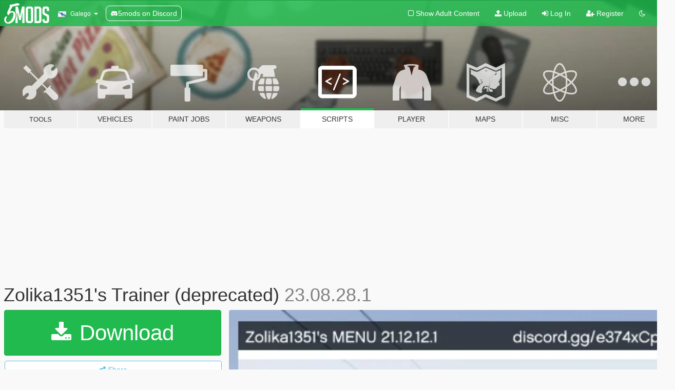

--- FILE ---
content_type: text/html; charset=utf-8
request_url: https://gl.gta5-mods.com/scripts/zolika1351-s-trainer
body_size: 36799
content:

<!DOCTYPE html>
<html lang="gl" dir="ltr">
<head>
	<title>
		Zolika1351&#39;s Trainer (deprecated)  - GTA5-Mods.com
	</title>

		<script
		  async
		  src="https://hb.vntsm.com/v4/live/vms/sites/gta5-mods.com/index.js"
        ></script>

        <script>
          self.__VM = self.__VM || [];
          self.__VM.push(function (admanager, scope) {
            scope.Config.buildPlacement((configBuilder) => {
              configBuilder.add("billboard");
              configBuilder.addDefaultOrUnique("mobile_mpu").setBreakPoint("mobile")
            }).display("top-ad");

            scope.Config.buildPlacement((configBuilder) => {
              configBuilder.add("leaderboard");
              configBuilder.addDefaultOrUnique("mobile_mpu").setBreakPoint("mobile")
            }).display("central-ad");

            scope.Config.buildPlacement((configBuilder) => {
              configBuilder.add("mpu");
              configBuilder.addDefaultOrUnique("mobile_mpu").setBreakPoint("mobile")
            }).display("side-ad");

            scope.Config.buildPlacement((configBuilder) => {
              configBuilder.add("leaderboard");
              configBuilder.addDefaultOrUnique("mpu").setBreakPoint({ mediaQuery: "max-width:1200px" })
            }).display("central-ad-2");

            scope.Config.buildPlacement((configBuilder) => {
              configBuilder.add("leaderboard");
              configBuilder.addDefaultOrUnique("mobile_mpu").setBreakPoint("mobile")
            }).display("bottom-ad");

            scope.Config.buildPlacement((configBuilder) => {
              configBuilder.add("desktop_takeover");
              configBuilder.addDefaultOrUnique("mobile_takeover").setBreakPoint("mobile")
            }).display("takeover-ad");

            scope.Config.get('mpu').display('download-ad-1');
          });
        </script>

	<meta charset="utf-8">
	<meta name="viewport" content="width=320, initial-scale=1.0, maximum-scale=1.0">
	<meta http-equiv="X-UA-Compatible" content="IE=edge">
	<meta name="msapplication-config" content="none">
	<meta name="theme-color" content="#20ba4e">
	<meta name="msapplication-navbutton-color" content="#20ba4e">
	<meta name="apple-mobile-web-app-capable" content="yes">
	<meta name="apple-mobile-web-app-status-bar-style" content="#20ba4e">
	<meta name="csrf-param" content="authenticity_token" />
<meta name="csrf-token" content="SZ3hJIhC7jINiHbatt2vjVHov+ylg+pCrnmRBJaDgJSXw2XWOdWJg0haJXKkgh+E6+1dV+UpSiVps21Lb6Gxuw==" />
	    <!--suppress ALL -->

    <meta property="og:url" content="https://gl.gta5-mods.com/scripts/zolika1351-s-trainer">
    <meta property="og:title" content="Zolika1351's Trainer (deprecated) ">
    <meta property="og:description" content="The most powerful trainer from IV, now in V! A lot of work was put into this mod, specifically to use the least amount of natives possible, and to add brand new functions by reverse engineering the game itself rather than messing with said natives. Most of the code has been totally rewritten from the IV version as well to be much cleaner and more stable.  Default controls: F7 - open/close menu Num5 - enter menu Num0 - exit menu Num2/8 ...">
    <meta property="og:site_name" content="GTA5-Mods.com">
    <meta property="og:image" content="https://img.gta5-mods.com/q75/images/zolika1351-s-trainer/aa53c4-1.png">

    <meta name="twitter:card" content="summary_large_image">
    <meta name="twitter:site" content="@5mods">
    <meta name="twitter:title" content="Zolika1351's Trainer (deprecated) ">
    <meta name="twitter:description" content="The most powerful trainer from IV, now in V! A lot of work was put into this mod, specifically to use the least amount of natives possible, and to add brand new functions by reverse engineering the game itself rather than messing with said natives. Most of the code has been totally rewritten from the IV version as well to be much cleaner and more stable.  Default controls: F7 - open/close menu Num5 - enter menu Num0 - exit menu Num2/8 ...">
    <meta name="twitter:image" content="https://img.gta5-mods.com/q75/images/zolika1351-s-trainer/aa53c4-1.png">


	<link rel="shortcut icon" type="image/x-icon" href="https://images.gta5-mods.com/icons/favicon.png">
	<link rel="stylesheet" media="screen" href="/assets/application-7e510725ebc5c55e88a9fd87c027a2aa9e20126744fbac89762e0fd54819c399.css" />
	    <link rel="alternate" hreflang="id" href="https://id.gta5-mods.com/scripts/zolika1351-s-trainer">
    <link rel="alternate" hreflang="ms" href="https://ms.gta5-mods.com/scripts/zolika1351-s-trainer">
    <link rel="alternate" hreflang="bg" href="https://bg.gta5-mods.com/scripts/zolika1351-s-trainer">
    <link rel="alternate" hreflang="ca" href="https://ca.gta5-mods.com/scripts/zolika1351-s-trainer">
    <link rel="alternate" hreflang="cs" href="https://cs.gta5-mods.com/scripts/zolika1351-s-trainer">
    <link rel="alternate" hreflang="da" href="https://da.gta5-mods.com/scripts/zolika1351-s-trainer">
    <link rel="alternate" hreflang="de" href="https://de.gta5-mods.com/scripts/zolika1351-s-trainer">
    <link rel="alternate" hreflang="el" href="https://el.gta5-mods.com/scripts/zolika1351-s-trainer">
    <link rel="alternate" hreflang="en" href="https://www.gta5-mods.com/scripts/zolika1351-s-trainer">
    <link rel="alternate" hreflang="es" href="https://es.gta5-mods.com/scripts/zolika1351-s-trainer">
    <link rel="alternate" hreflang="fr" href="https://fr.gta5-mods.com/scripts/zolika1351-s-trainer">
    <link rel="alternate" hreflang="gl" href="https://gl.gta5-mods.com/scripts/zolika1351-s-trainer">
    <link rel="alternate" hreflang="ko" href="https://ko.gta5-mods.com/scripts/zolika1351-s-trainer">
    <link rel="alternate" hreflang="hi" href="https://hi.gta5-mods.com/scripts/zolika1351-s-trainer">
    <link rel="alternate" hreflang="it" href="https://it.gta5-mods.com/scripts/zolika1351-s-trainer">
    <link rel="alternate" hreflang="hu" href="https://hu.gta5-mods.com/scripts/zolika1351-s-trainer">
    <link rel="alternate" hreflang="mk" href="https://mk.gta5-mods.com/scripts/zolika1351-s-trainer">
    <link rel="alternate" hreflang="nl" href="https://nl.gta5-mods.com/scripts/zolika1351-s-trainer">
    <link rel="alternate" hreflang="nb" href="https://no.gta5-mods.com/scripts/zolika1351-s-trainer">
    <link rel="alternate" hreflang="pl" href="https://pl.gta5-mods.com/scripts/zolika1351-s-trainer">
    <link rel="alternate" hreflang="pt-BR" href="https://pt.gta5-mods.com/scripts/zolika1351-s-trainer">
    <link rel="alternate" hreflang="ro" href="https://ro.gta5-mods.com/scripts/zolika1351-s-trainer">
    <link rel="alternate" hreflang="ru" href="https://ru.gta5-mods.com/scripts/zolika1351-s-trainer">
    <link rel="alternate" hreflang="sl" href="https://sl.gta5-mods.com/scripts/zolika1351-s-trainer">
    <link rel="alternate" hreflang="fi" href="https://fi.gta5-mods.com/scripts/zolika1351-s-trainer">
    <link rel="alternate" hreflang="sv" href="https://sv.gta5-mods.com/scripts/zolika1351-s-trainer">
    <link rel="alternate" hreflang="vi" href="https://vi.gta5-mods.com/scripts/zolika1351-s-trainer">
    <link rel="alternate" hreflang="tr" href="https://tr.gta5-mods.com/scripts/zolika1351-s-trainer">
    <link rel="alternate" hreflang="uk" href="https://uk.gta5-mods.com/scripts/zolika1351-s-trainer">
    <link rel="alternate" hreflang="zh-CN" href="https://zh.gta5-mods.com/scripts/zolika1351-s-trainer">

  <script src="/javascripts/ads.js"></script>

		<!-- Nexus Google Tag Manager -->
		<script nonce="true">
//<![CDATA[
				window.dataLayer = window.dataLayer || [];

						window.dataLayer.push({
								login_status: 'Guest',
								user_id: undefined,
								gta5mods_id: undefined,
						});

//]]>
</script>
		<script nonce="true">
//<![CDATA[
				(function(w,d,s,l,i){w[l]=w[l]||[];w[l].push({'gtm.start':
				new Date().getTime(),event:'gtm.js'});var f=d.getElementsByTagName(s)[0],
				j=d.createElement(s),dl=l!='dataLayer'?'&l='+l:'';j.async=true;j.src=
				'https://www.googletagmanager.com/gtm.js?id='+i+dl;f.parentNode.insertBefore(j,f);
				})(window,document,'script','dataLayer','GTM-KCVF2WQ');

//]]>
</script>		<!-- End Nexus Google Tag Manager -->
</head>
<body class=" gl">
	<!-- Google Tag Manager (noscript) -->
	<noscript><iframe src="https://www.googletagmanager.com/ns.html?id=GTM-KCVF2WQ"
										height="0" width="0" style="display:none;visibility:hidden"></iframe></noscript>
	<!-- End Google Tag Manager (noscript) -->

<div id="page-cover"></div>
<div id="page-loading">
	<span class="graphic"></span>
	<span class="message">Loading...</span>
</div>

<div id="page-cover"></div>

<nav id="main-nav" class="navbar navbar-default">
  <div class="container">
    <div class="navbar-header">
      <a class="navbar-brand" href="/"></a>

      <ul class="nav navbar-nav">
        <li id="language-dropdown" class="dropdown">
          <a href="#language" class="dropdown-toggle" data-toggle="dropdown">
            <span class="famfamfam-flag-es-gl icon"></span>&nbsp;
            <span class="language-name">Galego</span>
            <span class="caret"></span>
          </a>

          <ul class="dropdown-menu dropdown-menu-with-footer">
                <li>
                  <a href="https://id.gta5-mods.com/scripts/zolika1351-s-trainer">
                    <span class="famfamfam-flag-id"></span>
                    <span class="language-name">Bahasa Indonesia</span>
                  </a>
                </li>
                <li>
                  <a href="https://ms.gta5-mods.com/scripts/zolika1351-s-trainer">
                    <span class="famfamfam-flag-my"></span>
                    <span class="language-name">Bahasa Melayu</span>
                  </a>
                </li>
                <li>
                  <a href="https://bg.gta5-mods.com/scripts/zolika1351-s-trainer">
                    <span class="famfamfam-flag-bg"></span>
                    <span class="language-name">Български</span>
                  </a>
                </li>
                <li>
                  <a href="https://ca.gta5-mods.com/scripts/zolika1351-s-trainer">
                    <span class="famfamfam-flag-catalonia"></span>
                    <span class="language-name">Català</span>
                  </a>
                </li>
                <li>
                  <a href="https://cs.gta5-mods.com/scripts/zolika1351-s-trainer">
                    <span class="famfamfam-flag-cz"></span>
                    <span class="language-name">Čeština</span>
                  </a>
                </li>
                <li>
                  <a href="https://da.gta5-mods.com/scripts/zolika1351-s-trainer">
                    <span class="famfamfam-flag-dk"></span>
                    <span class="language-name">Dansk</span>
                  </a>
                </li>
                <li>
                  <a href="https://de.gta5-mods.com/scripts/zolika1351-s-trainer">
                    <span class="famfamfam-flag-de"></span>
                    <span class="language-name">Deutsch</span>
                  </a>
                </li>
                <li>
                  <a href="https://el.gta5-mods.com/scripts/zolika1351-s-trainer">
                    <span class="famfamfam-flag-gr"></span>
                    <span class="language-name">Ελληνικά</span>
                  </a>
                </li>
                <li>
                  <a href="https://www.gta5-mods.com/scripts/zolika1351-s-trainer">
                    <span class="famfamfam-flag-gb"></span>
                    <span class="language-name">English</span>
                  </a>
                </li>
                <li>
                  <a href="https://es.gta5-mods.com/scripts/zolika1351-s-trainer">
                    <span class="famfamfam-flag-es"></span>
                    <span class="language-name">Español</span>
                  </a>
                </li>
                <li>
                  <a href="https://fr.gta5-mods.com/scripts/zolika1351-s-trainer">
                    <span class="famfamfam-flag-fr"></span>
                    <span class="language-name">Français</span>
                  </a>
                </li>
                <li>
                  <a href="https://gl.gta5-mods.com/scripts/zolika1351-s-trainer">
                    <span class="famfamfam-flag-es-gl"></span>
                    <span class="language-name">Galego</span>
                  </a>
                </li>
                <li>
                  <a href="https://ko.gta5-mods.com/scripts/zolika1351-s-trainer">
                    <span class="famfamfam-flag-kr"></span>
                    <span class="language-name">한국어</span>
                  </a>
                </li>
                <li>
                  <a href="https://hi.gta5-mods.com/scripts/zolika1351-s-trainer">
                    <span class="famfamfam-flag-in"></span>
                    <span class="language-name">हिन्दी</span>
                  </a>
                </li>
                <li>
                  <a href="https://it.gta5-mods.com/scripts/zolika1351-s-trainer">
                    <span class="famfamfam-flag-it"></span>
                    <span class="language-name">Italiano</span>
                  </a>
                </li>
                <li>
                  <a href="https://hu.gta5-mods.com/scripts/zolika1351-s-trainer">
                    <span class="famfamfam-flag-hu"></span>
                    <span class="language-name">Magyar</span>
                  </a>
                </li>
                <li>
                  <a href="https://mk.gta5-mods.com/scripts/zolika1351-s-trainer">
                    <span class="famfamfam-flag-mk"></span>
                    <span class="language-name">Македонски</span>
                  </a>
                </li>
                <li>
                  <a href="https://nl.gta5-mods.com/scripts/zolika1351-s-trainer">
                    <span class="famfamfam-flag-nl"></span>
                    <span class="language-name">Nederlands</span>
                  </a>
                </li>
                <li>
                  <a href="https://no.gta5-mods.com/scripts/zolika1351-s-trainer">
                    <span class="famfamfam-flag-no"></span>
                    <span class="language-name">Norsk</span>
                  </a>
                </li>
                <li>
                  <a href="https://pl.gta5-mods.com/scripts/zolika1351-s-trainer">
                    <span class="famfamfam-flag-pl"></span>
                    <span class="language-name">Polski</span>
                  </a>
                </li>
                <li>
                  <a href="https://pt.gta5-mods.com/scripts/zolika1351-s-trainer">
                    <span class="famfamfam-flag-br"></span>
                    <span class="language-name">Português do Brasil</span>
                  </a>
                </li>
                <li>
                  <a href="https://ro.gta5-mods.com/scripts/zolika1351-s-trainer">
                    <span class="famfamfam-flag-ro"></span>
                    <span class="language-name">Română</span>
                  </a>
                </li>
                <li>
                  <a href="https://ru.gta5-mods.com/scripts/zolika1351-s-trainer">
                    <span class="famfamfam-flag-ru"></span>
                    <span class="language-name">Русский</span>
                  </a>
                </li>
                <li>
                  <a href="https://sl.gta5-mods.com/scripts/zolika1351-s-trainer">
                    <span class="famfamfam-flag-si"></span>
                    <span class="language-name">Slovenščina</span>
                  </a>
                </li>
                <li>
                  <a href="https://fi.gta5-mods.com/scripts/zolika1351-s-trainer">
                    <span class="famfamfam-flag-fi"></span>
                    <span class="language-name">Suomi</span>
                  </a>
                </li>
                <li>
                  <a href="https://sv.gta5-mods.com/scripts/zolika1351-s-trainer">
                    <span class="famfamfam-flag-se"></span>
                    <span class="language-name">Svenska</span>
                  </a>
                </li>
                <li>
                  <a href="https://vi.gta5-mods.com/scripts/zolika1351-s-trainer">
                    <span class="famfamfam-flag-vn"></span>
                    <span class="language-name">Tiếng Việt</span>
                  </a>
                </li>
                <li>
                  <a href="https://tr.gta5-mods.com/scripts/zolika1351-s-trainer">
                    <span class="famfamfam-flag-tr"></span>
                    <span class="language-name">Türkçe</span>
                  </a>
                </li>
                <li>
                  <a href="https://uk.gta5-mods.com/scripts/zolika1351-s-trainer">
                    <span class="famfamfam-flag-ua"></span>
                    <span class="language-name">Українська</span>
                  </a>
                </li>
                <li>
                  <a href="https://zh.gta5-mods.com/scripts/zolika1351-s-trainer">
                    <span class="famfamfam-flag-cn"></span>
                    <span class="language-name">中文</span>
                  </a>
                </li>
          </ul>
        </li>
        <li class="discord-link">
          <a href="https://discord.gg/2PR7aMzD4U" target="_blank" rel="noreferrer">
            <img src="https://images.gta5-mods.com/site/discord-header.svg" height="15px" alt="">
            <span>5mods on Discord</span>
          </a>
        </li>
      </ul>
    </div>

    <ul class="nav navbar-nav navbar-right">
        <li>
          <a href="/adult_filter" title="Light mode">
              <span class="fa fa-square-o"></span>
            <span>Show Adult <span class="adult-filter__content-text">Content</span></span>
          </a>
        </li>
      <li class="hidden-xs">
        <a href="/upload">
          <span class="icon fa fa-upload"></span>
          Upload
        </a>
      </li>

        <li>
          <a href="/login?r=/scripts/zolika1351-s-trainer">
            <span class="icon fa fa-sign-in"></span>
            <span class="login-text">Log In</span>
          </a>
        </li>

        <li class="hidden-xs">
          <a href="/register?r=/scripts/zolika1351-s-trainer">
            <span class="icon fa fa-user-plus"></span>
            Register
          </a>
        </li>

        <li>
            <a href="/dark_mode" title="Dark mode">
              <span class="fa fa-moon-o"></span>
            </a>
        </li>

      <li id="search-dropdown">
        <a href="#search" class="dropdown-toggle" data-toggle="dropdown">
          <span class="fa fa-search"></span>
        </a>

        <div class="dropdown-menu">
          <div class="form-inline">
            <div class="form-group">
              <div class="input-group">
                <div class="input-group-addon"><span  class="fa fa-search"></span></div>
                <input type="text" class="form-control" placeholder="Search GTA 5 mods...">
              </div>
            </div>
            <button type="submit" class="btn btn-primary">
              Search
            </button>
          </div>
        </div>
      </li>
    </ul>
  </div>
</nav>

<div id="banner" class="scripts">
  <div class="container hidden-xs">
    <div id="intro">
      <h1 class="styled">Welcome to GTA5-Mods.com</h1>
      <p>Select one of the following categories to start browsing the latest GTA 5 PC mods:</p>
    </div>
  </div>

  <div class="container">
    <ul id="navigation" class="clearfix gl">
        <li class="tools ">
          <a href="/tools">
            <span class="icon-category"></span>
            <span class="label-border"></span>
            <span class="label-category lg-small md-small">
              <span>Tools</span>
            </span>
          </a>
        </li>
        <li class="vehicles ">
          <a href="/vehicles">
            <span class="icon-category"></span>
            <span class="label-border"></span>
            <span class="label-category ">
              <span>Vehicles</span>
            </span>
          </a>
        </li>
        <li class="paintjobs ">
          <a href="/paintjobs">
            <span class="icon-category"></span>
            <span class="label-border"></span>
            <span class="label-category ">
              <span>Paint Jobs</span>
            </span>
          </a>
        </li>
        <li class="weapons ">
          <a href="/weapons">
            <span class="icon-category"></span>
            <span class="label-border"></span>
            <span class="label-category ">
              <span>Weapons</span>
            </span>
          </a>
        </li>
        <li class="scripts active">
          <a href="/scripts">
            <span class="icon-category"></span>
            <span class="label-border"></span>
            <span class="label-category ">
              <span>Scripts</span>
            </span>
          </a>
        </li>
        <li class="player ">
          <a href="/player">
            <span class="icon-category"></span>
            <span class="label-border"></span>
            <span class="label-category ">
              <span>Player</span>
            </span>
          </a>
        </li>
        <li class="maps ">
          <a href="/maps">
            <span class="icon-category"></span>
            <span class="label-border"></span>
            <span class="label-category ">
              <span>Maps</span>
            </span>
          </a>
        </li>
        <li class="misc ">
          <a href="/misc">
            <span class="icon-category"></span>
            <span class="label-border"></span>
            <span class="label-category ">
              <span>Misc</span>
            </span>
          </a>
        </li>
      <li id="more-dropdown" class="more dropdown">
        <a href="#more" class="dropdown-toggle" data-toggle="dropdown">
          <span class="icon-category"></span>
          <span class="label-border"></span>
          <span class="label-category ">
            <span>More</span>
          </span>
        </a>

        <ul class="dropdown-menu pull-right">
          <li>
            <a href="http://www.gta5cheats.com" target="_blank">
              <span class="fa fa-external-link"></span>
              GTA 5 Cheats
            </a>
          </li>
        </ul>
      </li>
    </ul>
  </div>
</div>

<div id="content">
  


<div id="file" class="container" data-user-file-id="132515">
  <div class="clearfix">
      <div id="top-ad" class="ad-container"></div>

    <h1>
      
      Zolika1351&#39;s Trainer (deprecated) 
      <span class="version">23.08.28.1</span>

    </h1>
  </div>


    <div id="file-container" class="row">
      <div class="col-sm-5 col-lg-4">

          <a href="/scripts/zolika1351-s-trainer/download/159260" class="btn btn-primary btn-download" >
            <span class="fa fa-download"></span>
            Download
          </a>

        <div class="file-actions">

          <div class="row">
            <div class="col-xs-12 share-container">
              <div id="share-list">
                <ul>
                  <li>
                    <a href="#share-facebook" class="facebook" title="Share to Facebook">
                      <span class="fa fa-facebook"></span>
                    </a>
                  </li>
                  <li>
                    <a href="#share-twitter" class="twitter" title="Share to Twitter" data-text="Zolika1351's Trainer (deprecated) ">
                      <span class="fa fa-twitter"></span>
                    </a>
                  </li>
                  <li>
                    <a href="#share-vk" class="vk" title="Share to VKontakte">
                      <span class="fa fa-vk"></span>
                    </a>
                  </li>
                </ul>
              </div>

              <button class="btn btn-o-info btn-block">
                <span class="fa fa-share-alt "></span>
                <span>Share</span>
              </button>
            </div>

          </div>
        </div>
        <div class="panel panel-default">
          <div class="panel-body">
            <div class="user-panel row">
              <div class="col-xs-3">
                <a href="/users/RealZolika1351">
                  <img class="img-responsive" src="https://img.gta5-mods.com/q75-w100-h100-cfill/avatars/670853/ddb293-ladieshideyourtitties.jpg" alt="Ddb293 ladieshideyourtitties" />
                </a>
              </div>
              <div class="col-xs-9">
                <a class="username" href="/users/RealZolika1351">RealZolika1351</a>
                  <br/>
                  <div class="user-social">
                    <a title="Homepage" target="_blank" href="https://zolika1351.pages.dev"><span class="fa fa-home"></span></a>












                  </div>

                  


                    <div class="button-donate">
                      <a href="https://www.patreon.com/zolika1351" class="paypal-button patreon-button paypal-style-primary paypal-size-small" target="_blank" dir="ltr">
  <span class="paypal-button-content" dir="auto">
    Support me on <img alt="Patreon" src="https://images.gta5-mods.com/icons/patreon-logo.png" />
  </span>
</a>
                    </div>
              </div>
            </div>
          </div>
        </div>

          <div class="panel panel-default hidden-xs">
            <div class="panel-body">
  <h3 class="mt-0">
    <i class="fa fa-list-alt"></i>
    <span class="translation_missing" title="translation missing: gl.user_file.all_versions">All Versions</span>
  </h3>
      <div class="well pull-left file-version-container ">
        <div class="pull-left">
          <i class="fa fa-file"></i>&nbsp;23.08.28.1 <span>(current)</span>
          <p>
            <span class="num-downloads">33.833 downloads <span class="file-size">, 50 MB</span></span>
            <br/><span class="num-downloads">Martes 29 de Agosto de 2023</span>
          </p>
        </div>
        <div class="pull-right" >
                  <a target="_blank" href="https://www.virustotal.com/gui/file/2d9be16cae9221d438c92145c9c12488cd2d27fcd7e2c80b2d7f336e213e809d/detection/f-2d9be16cae9221d438c92145c9c12488cd2d27fcd7e2c80b2d7f336e213e809d-1693292808"><i data-container="body" data-trigger="hover" data-toggle="popover" data-placement="top" data-html="true" data-title="<b class='color-success'>This file is safe <i class='fa fa-check-circle-o'></i></b>" data-content="<i>This file has been scanned for viruses and is safe to download.</i>" class="fa fa-shield vt-version"></i></a>

              <a target="_blank" href="/scripts/zolika1351-s-trainer/download/159260"><i class="fa fa-download download-version"></i></a>
        </div>
      </div>
      <div class="well pull-left file-version-container ">
        <div class="pull-left">
          <i class="fa fa-file"></i>&nbsp;23.04.05.1 
          <p>
            <span class="num-downloads">11.439 downloads <span class="file-size">, 10 MB</span></span>
            <br/><span class="num-downloads">Mércores  5 de Abril de 2023</span>
          </p>
        </div>
        <div class="pull-right" >
                  <a target="_blank" href="https://www.virustotal.com/gui/file/7bc4ac723b35f2dd26a9cdb03016a458407cf4c6f67f371a881fd17a0ac4d43c/detection/f-7bc4ac723b35f2dd26a9cdb03016a458407cf4c6f67f371a881fd17a0ac4d43c-1680709197"><i data-container="body" data-trigger="hover" data-toggle="popover" data-placement="top" data-html="true" data-title="<b class='color-success'>This file is safe <i class='fa fa-check-circle-o'></i></b>" data-content="<i>This file has been scanned for viruses and is safe to download.</i>" class="fa fa-shield vt-version"></i></a>

              <a target="_blank" href="/scripts/zolika1351-s-trainer/download/152331"><i class="fa fa-download download-version"></i></a>
        </div>
      </div>
</div>
          </div>

          <div id="side-ad" class="ad-container"></div>

        <div class="file-list">
            <div class="col-xs-12 hidden-xs">
              <h4>More mods by <a class="username" href="/users/RealZolika1351">RealZolika1351</a>:</h4>
                
<div class="file-list-obj">
  <a href="/scripts/zolikapatch-v-hq-reflections-crash-fixes-more" title="ZolikaPatch V - HQ Reflections, Unlimited Modkits, Crash fixes & more" class="preview empty">

    <img title="ZolikaPatch V - HQ Reflections, Unlimited Modkits, Crash fixes & more" class="img-responsive" alt="ZolikaPatch V - HQ Reflections, Unlimited Modkits, Crash fixes & more" src="https://img.gta5-mods.com/q75-w500-h333-cfill/images/zolikapatch-v-hq-reflections-crash-fixes-more/cef592-unknown2.jpg" />

      <ul class="categories">
            <li>Asi</li>
            <li>Featured</li>
      </ul>

      <div class="stats">
        <div>
            <span title="4.59 star rating">
              <span class="fa fa-star"></span> 4.59
            </span>
        </div>
        <div>
          <span title="112.475 Downloads">
            <span class="fa fa-download"></span> 112.475
          </span>
          <span class="stats-likes" title="589 Likes">
            <span class="fa fa-thumbs-up"></span> 589
          </span>
        </div>
      </div>

  </a>
  <div class="details">
    <div class="top">
      <div class="name">
        <a href="/scripts/zolikapatch-v-hq-reflections-crash-fixes-more" title="ZolikaPatch V - HQ Reflections, Unlimited Modkits, Crash fixes & more">
          <span dir="ltr">ZolikaPatch V - HQ Reflections, Unlimited Modkits, Crash fixes & more</span>
        </a>
      </div>
        <div class="version" dir="ltr" title="1.31">1.31</div>
    </div>
    <div class="bottom">
      <span class="bottom-by">By</span> <a href="/users/RealZolika1351" title="RealZolika1351">RealZolika1351</a>
    </div>
  </div>
</div>
                
<div class="file-list-obj">
  <a href="/scripts/vehfuncs-v" title="VehFuncs V" class="preview empty">

    <img title="VehFuncs V" class="img-responsive" alt="VehFuncs V" src="https://img.gta5-mods.com/q75-w500-h333-cfill/images/vehfuncs-v/a69708-unknown6.png" />

      <ul class="categories">
            <li>Vehicles</li>
            <li>Asi</li>
            <li>Featured</li>
            <li>Vehfuncs</li>
      </ul>

      <div class="stats">
        <div>
            <span title="4.98 star rating">
              <span class="fa fa-star"></span> 4.98
            </span>
        </div>
        <div>
          <span title="111.612 Downloads">
            <span class="fa fa-download"></span> 111.612
          </span>
          <span class="stats-likes" title="815 Likes">
            <span class="fa fa-thumbs-up"></span> 815
          </span>
        </div>
      </div>

  </a>
  <div class="details">
    <div class="top">
      <div class="name">
        <a href="/scripts/vehfuncs-v" title="VehFuncs V">
          <span dir="ltr">VehFuncs V</span>
        </a>
      </div>
        <div class="version" dir="ltr" title="1.44">1.44</div>
    </div>
    <div class="bottom">
      <span class="bottom-by">By</span> <a href="/users/RealZolika1351" title="RealZolika1351">RealZolika1351</a>
    </div>
  </div>
</div>
                
<div class="file-list-obj">
  <a href="/scripts/zchaos-alternative-chaos-mod-for-gta-v" title="ZChaos - Alternative Chaos Mod for GTA V" class="preview empty">

    <img title="ZChaos - Alternative Chaos Mod for GTA V" class="img-responsive" alt="ZChaos - Alternative Chaos Mod for GTA V" src="https://img.gta5-mods.com/q75-w500-h333-cfill/images/zchaos-alternative-chaos-mod-for-gta-v/bcd61c-thumb.png" />

      <ul class="categories">
            <li>Asi</li>
      </ul>

      <div class="stats">
        <div>
            <span title="4.1 star rating">
              <span class="fa fa-star"></span> 4.1
            </span>
        </div>
        <div>
          <span title="15.194 Downloads">
            <span class="fa fa-download"></span> 15.194
          </span>
          <span class="stats-likes" title="81 Likes">
            <span class="fa fa-thumbs-up"></span> 81
          </span>
        </div>
      </div>

  </a>
  <div class="details">
    <div class="top">
      <div class="name">
        <a href="/scripts/zchaos-alternative-chaos-mod-for-gta-v" title="ZChaos - Alternative Chaos Mod for GTA V">
          <span dir="ltr">ZChaos - Alternative Chaos Mod for GTA V</span>
        </a>
      </div>
        <div class="version" dir="ltr" title="23.09.10.1">23.09.10.1</div>
    </div>
    <div class="bottom">
      <span class="bottom-by">By</span> <a href="/users/RealZolika1351" title="RealZolika1351">RealZolika1351</a>
    </div>
  </div>
</div>
                
<div class="file-list-obj">
  <a href="/scripts/v-side-activities" title="V Side-Activities" class="preview empty">

    <img title="V Side-Activities" class="img-responsive" alt="V Side-Activities" src="https://img.gta5-mods.com/q75-w500-h333-cfill/images/v-side-activities/878be5-cover3.jpg" />

      <ul class="categories">
            <li>Mission</li>
            <li>Gameplay</li>
            <li>Asi</li>
            <li>Featured</li>
      </ul>

      <div class="stats">
        <div>
            <span title="4.0 star rating">
              <span class="fa fa-star"></span> 4.0
            </span>
        </div>
        <div>
          <span title="9.408 Downloads">
            <span class="fa fa-download"></span> 9.408
          </span>
          <span class="stats-likes" title="191 Likes">
            <span class="fa fa-thumbs-up"></span> 191
          </span>
        </div>
      </div>

  </a>
  <div class="details">
    <div class="top">
      <div class="name">
        <a href="/scripts/v-side-activities" title="V Side-Activities">
          <span dir="ltr">V Side-Activities</span>
        </a>
      </div>
        <div class="version" dir="ltr" title="1.54">1.54</div>
    </div>
    <div class="bottom">
      <span class="bottom-by">By</span> <a href="/users/RealZolika1351" title="RealZolika1351">RealZolika1351</a>
    </div>
  </div>
</div>
                
<div class="file-list-obj">
  <a href="/scripts/zhalflife-half-life-counter-strike-movement-for-gta-v" title="ZHalfLife - HL2/CSGO Movement for GTA V" class="preview empty">

    <img title="ZHalfLife - HL2/CSGO Movement for GTA V" class="img-responsive" alt="ZHalfLife - HL2/CSGO Movement for GTA V" src="https://img.gta5-mods.com/q75-w500-h333-cfill/images/zhalflife-half-life-counter-strike-movement-for-gta-v/1bc613-thumb.jpg" />

      <ul class="categories">
            <li>Player</li>
            <li>Asi</li>
      </ul>

      <div class="stats">
        <div>
            <span title="4.77 star rating">
              <span class="fa fa-star"></span> 4.77
            </span>
        </div>
        <div>
          <span title="19.594 Downloads">
            <span class="fa fa-download"></span> 19.594
          </span>
          <span class="stats-likes" title="78 Likes">
            <span class="fa fa-thumbs-up"></span> 78
          </span>
        </div>
      </div>

  </a>
  <div class="details">
    <div class="top">
      <div class="name">
        <a href="/scripts/zhalflife-half-life-counter-strike-movement-for-gta-v" title="ZHalfLife - HL2/CSGO Movement for GTA V">
          <span dir="ltr">ZHalfLife - HL2/CSGO Movement for GTA V</span>
        </a>
      </div>
        <div class="version" dir="ltr" title="23.02.02.1">23.02.02.1</div>
    </div>
    <div class="bottom">
      <span class="bottom-by">By</span> <a href="/users/RealZolika1351" title="RealZolika1351">RealZolika1351</a>
    </div>
  </div>
</div>
            </div>

        </div>
      </div>

      <div class="col-sm-7 col-lg-8">
          <div id="file-media">
            <!-- Cover Media -->
            <div class="text-center">

                <a target="_blank" class="thumbnail mfp-image cover-media" title="Zolika1351&#39;s Trainer (deprecated) " href="https://img.gta5-mods.com/q95/images/zolika1351-s-trainer/aa53c4-1.png"><img class="img-responsive" src="https://img.gta5-mods.com/q85-w800/images/zolika1351-s-trainer/aa53c4-1.png" alt="Aa53c4 1" /></a>
            </div>

            <!-- Remaining Media -->
              <div class="media-thumbnails row">
                    <div class="col-xs-4 col-md-2">
                      <a target="_blank" class="thumbnail mfp-image" title="Zolika1351&#39;s Trainer (deprecated) " href="https://img.gta5-mods.com/q95/images/zolika1351-s-trainer/aa53c4-7.png"><img class="img-responsive" src="https://img.gta5-mods.com/q75-w350-h233-cfill/images/zolika1351-s-trainer/aa53c4-7.png" alt="Aa53c4 7" /></a>
                    </div>
                    <div class="col-xs-4 col-md-2">
                      <a target="_blank" class="thumbnail mfp-image" title="Zolika1351&#39;s Trainer (deprecated) " href="https://img.gta5-mods.com/q95/images/zolika1351-s-trainer/c18529-crouch.jpg"><img class="img-responsive" src="https://img.gta5-mods.com/q75-w350-h233-cfill/images/zolika1351-s-trainer/c18529-crouch.jpg" alt="C18529 crouch" /></a>
                    </div>
                    <div class="col-xs-4 col-md-2">
                      <a target="_blank" class="thumbnail mfp-image" title="Zolika1351&#39;s Trainer (deprecated) " href="https://img.gta5-mods.com/q95/images/zolika1351-s-trainer/9a86d7-tallcar.jpg"><img class="img-responsive" src="https://img.gta5-mods.com/q75-w350-h233-cfill/images/zolika1351-s-trainer/9a86d7-tallcar.jpg" alt="9a86d7 tallcar" /></a>
                    </div>
                    <div class="col-xs-4 col-md-2">
                      <a target="_blank" class="thumbnail mfp-image" title="Zolika1351&#39;s Trainer (deprecated) " href="https://img.gta5-mods.com/q95/images/zolika1351-s-trainer/02c24d-wepinf.jpg"><img class="img-responsive" src="https://img.gta5-mods.com/q75-w350-h233-cfill/images/zolika1351-s-trainer/02c24d-wepinf.jpg" alt="02c24d wepinf" /></a>
                    </div>
                    <div class="col-xs-4 col-md-2">
                      <a target="_blank" class="thumbnail mfp-image" title="Zolika1351&#39;s Trainer (deprecated) " href="https://img.gta5-mods.com/q95/images/zolika1351-s-trainer/9734d6-chaos.jpg"><img class="img-responsive" src="https://img.gta5-mods.com/q75-w350-h233-cfill/images/zolika1351-s-trainer/9734d6-chaos.jpg" alt="9734d6 chaos" /></a>
                    </div>
                    <div class="col-xs-4 col-md-2">
                      <a target="_blank" class="thumbnail mfp-image" title="Zolika1351&#39;s Trainer (deprecated) " href="https://img.gta5-mods.com/q95/images/zolika1351-s-trainer/0a5053-dirtoptions.png"><img class="img-responsive" src="https://img.gta5-mods.com/q75-w350-h233-cfill/images/zolika1351-s-trainer/0a5053-dirtoptions.png" alt="0a5053 dirtoptions" /></a>
                    </div>

                  <div class="extra-media collapse">
                        <div class="col-xs-4 col-md-2">
                          <a target="_blank" class="thumbnail mfp-image" title="Zolika1351&#39;s Trainer (deprecated) " href="https://img.gta5-mods.com/q95/images/zolika1351-s-trainer/aa53c4-8.png"><img class="img-responsive" src="https://img.gta5-mods.com/q75-w350-h233-cfill/images/zolika1351-s-trainer/aa53c4-8.png" alt="Aa53c4 8" /></a>
                        </div>
                        <div class="col-xs-4 col-md-2">
                          <a target="_blank" class="thumbnail mfp-image" title="Zolika1351&#39;s Trainer (deprecated) " href="https://img.gta5-mods.com/q95/images/zolika1351-s-trainer/23fc8f-freecam.jpg"><img class="img-responsive" src="https://img.gta5-mods.com/q75-w350-h233-cfill/images/zolika1351-s-trainer/23fc8f-freecam.jpg" alt="23fc8f freecam" /></a>
                        </div>
                        <div class="col-xs-4 col-md-2">
                          <a target="_blank" class="thumbnail mfp-image" title="Zolika1351&#39;s Trainer (deprecated) " href="https://img.gta5-mods.com/q95/images/zolika1351-s-trainer/0a5053-burnedcar.png"><img class="img-responsive" src="https://img.gta5-mods.com/q75-w350-h233-cfill/images/zolika1351-s-trainer/0a5053-burnedcar.png" alt="0a5053 burnedcar" /></a>
                        </div>
                        <div class="col-xs-4 col-md-2">
                          <a target="_blank" class="thumbnail mfp-image" title="Zolika1351&#39;s Trainer (deprecated) " href="https://img.gta5-mods.com/q95/images/zolika1351-s-trainer/b02d7c-wheels.jpg"><img class="img-responsive" src="https://img.gta5-mods.com/q75-w350-h233-cfill/images/zolika1351-s-trainer/b02d7c-wheels.jpg" alt="B02d7c wheels" /></a>
                        </div>
                        <div class="col-xs-4 col-md-2">
                          <a target="_blank" class="thumbnail mfp-image" title="Zolika1351&#39;s Trainer (deprecated) " href="https://img.gta5-mods.com/q95/images/zolika1351-s-trainer/7e7116-rgbcolors.jpg"><img class="img-responsive" src="https://img.gta5-mods.com/q75-w350-h233-cfill/images/zolika1351-s-trainer/7e7116-rgbcolors.jpg" alt="7e7116 rgbcolors" /></a>
                        </div>
                        <div class="col-xs-4 col-md-2">
                          <a target="_blank" class="thumbnail mfp-image" title="Zolika1351&#39;s Trainer (deprecated) " href="https://img.gta5-mods.com/q95/images/zolika1351-s-trainer/aa53c4-9.png"><img class="img-responsive" src="https://img.gta5-mods.com/q75-w350-h233-cfill/images/zolika1351-s-trainer/aa53c4-9.png" alt="Aa53c4 9" /></a>
                        </div>
                        <div class="col-xs-4 col-md-2">
                          <a target="_blank" class="thumbnail mfp-image" title="Zolika1351&#39;s Trainer (deprecated) " href="https://img.gta5-mods.com/q95/images/zolika1351-s-trainer/5c9fb7-sus.jpg"><img class="img-responsive" src="https://img.gta5-mods.com/q75-w350-h233-cfill/images/zolika1351-s-trainer/5c9fb7-sus.jpg" alt="5c9fb7 sus" /></a>
                        </div>
                        <div class="col-xs-4 col-md-2">
                          <a target="_blank" class="thumbnail mfp-image" title="Zolika1351&#39;s Trainer (deprecated) " href="https://img.gta5-mods.com/q95/images/zolika1351-s-trainer/8e07df-spooner.jpg"><img class="img-responsive" src="https://img.gta5-mods.com/q75-w350-h233-cfill/images/zolika1351-s-trainer/8e07df-spooner.jpg" alt="8e07df spooner" /></a>
                        </div>
                        <div class="col-xs-4 col-md-2">
                          <a target="_blank" class="thumbnail mfp-image" title="Zolika1351&#39;s Trainer (deprecated) " href="https://img.gta5-mods.com/q95/images/zolika1351-s-trainer/84a0e6-infodisplay.jpg"><img class="img-responsive" src="https://img.gta5-mods.com/q75-w350-h233-cfill/images/zolika1351-s-trainer/84a0e6-infodisplay.jpg" alt="84a0e6 infodisplay" /></a>
                        </div>
                        <div class="col-xs-4 col-md-2">
                          <a target="_blank" class="thumbnail mfp-image" title="Zolika1351&#39;s Trainer (deprecated) " href="https://img.gta5-mods.com/q95/images/zolika1351-s-trainer/57cde9-driveonwalls.jpg"><img class="img-responsive" src="https://img.gta5-mods.com/q75-w350-h233-cfill/images/zolika1351-s-trainer/57cde9-driveonwalls.jpg" alt="57cde9 driveonwalls" /></a>
                        </div>
                        <div class="col-xs-4 col-md-2">
                          <a target="_blank" class="thumbnail mfp-image" title="Zolika1351&#39;s Trainer (deprecated) " href="https://img.gta5-mods.com/q95/images/zolika1351-s-trainer/eedf2d-gravitygun.jpg"><img class="img-responsive" src="https://img.gta5-mods.com/q75-w350-h233-cfill/images/zolika1351-s-trainer/eedf2d-gravitygun.jpg" alt="Eedf2d gravitygun" /></a>
                        </div>
                        <div class="col-xs-4 col-md-2">
                          
  <a href="https://www.youtube.com/watch?v=4K6ZQslSyg0" class="thumbnail mfp-iframe" data-video-source="YOUTUBE" data-video-source-id="4K6ZQslSyg0" data-username="V3ry_H1GH">
    
    <span class="play-button fa fa-youtube-play"></span>
    <img class="img-responsive" src="https://img.youtube.com/vi/4K6ZQslSyg0/mqdefault.jpg" alt="Mqdefault" />
  </a>


                        </div>
                        <div class="col-xs-4 col-md-2">
                          
  <a href="https://www.youtube.com/watch?v=gMgYggs-8TM" class="thumbnail mfp-iframe" data-video-source="YOUTUBE" data-video-source-id="gMgYggs-8TM" data-username="V3ry_H1GH">
    
    <span class="play-button fa fa-youtube-play"></span>
    <img class="img-responsive" src="https://img.youtube.com/vi/gMgYggs-8TM/mqdefault.jpg" alt="Mqdefault" />
  </a>


                        </div>
                        <div class="col-xs-4 col-md-2">
                          
  <a href="https://www.youtube.com/watch?v=JpQ3WWdwTDA" class="thumbnail mfp-iframe" data-video-source="YOUTUBE" data-video-source-id="JpQ3WWdwTDA" data-username="skeeze415">
    
    <span class="play-button fa fa-youtube-play"></span>
    <img class="img-responsive" src="https://img.youtube.com/vi/JpQ3WWdwTDA/mqdefault.jpg" alt="Mqdefault" />
  </a>


                        </div>
                        <div class="col-xs-4 col-md-2">
                          
  <a href="https://www.youtube.com/watch?v=Rtf5OzQXcV8" class="thumbnail mfp-iframe" data-video-source="YOUTUBE" data-video-source-id="Rtf5OzQXcV8" data-username="V3ry_H1GH">
    
    <span class="play-button fa fa-youtube-play"></span>
    <img class="img-responsive" src="https://img.youtube.com/vi/Rtf5OzQXcV8/mqdefault.jpg" alt="Mqdefault" />
  </a>


                        </div>
                  </div>
              </div>

                <a href="#more" class="media-limit btn btn-o-primary btn-block btn-sm">
                  <span class="fa fa-angle-down"></span>
                  Expand to see all images and videos
                  <span class="fa fa-angle-down"></span>
                </a>
          </div>

        <h3 class="clearfix" dir="auto">
          <div class="pull-left file-stats">
            <i class="fa fa-cloud-download pull-left download-icon"></i>
            <div class="file-stat file-downloads pull-left">
              <span class="num-downloads">153.817</span>
              <label>Downloads</label>
            </div>
            <i class="fa fa-thumbs-o-up pull-left like-icon"></i>
            <div class="file-stat file-likes pull-left">
              <span class="num-likes">493</span>
              <label>Likes</label>
            </div>
          </div>

                <span class="comment-average-container pull-right">
                    <span class="comment-average-rating" data-rating="4.81"></span>
                    <label>4.81 / 5 stars (99 votes)</label>
                </span>
        </h3>
        <div id="featured-comment">
          <ul class="media-list pinned-comments">
            
          </ul>
        </div>
        <div class="visible-xs-block">
          <div class="panel panel-default">
            <div class="panel-body">
              <div class="file-description">
                      <span class="description-body description-collapsed" dir="auto">
                        The most powerful trainer from IV, now in V!<br/>A lot of work was put into this mod, specifically to use the least amount of natives possible, and to add brand new functions by reverse engineering the game itself rather than messing with said natives.<br/>Most of the code has been totally rewritten from the IV version as well to be much cleaner and more stable.<br/><br/>Default controls:<br/>F7 - open/close menu<br/>Num5 - enter menu<br/>Num0 - exit menu<br/>Num2/8 - scroll<br/><br/>Hotkeys:<br/>Middle mouse button - Hold for fly mode<br/>F6 - Airbreak<br/>RCTRL Num1 - Fix Car<br/>RCTRL Num2 - Flip Car<br/>RCTRL Num3 - Clean Car<br/>Insert - (Car Recording) Place checkpoint<br/>End - (Car Recording) Rewind to checkpoint<br/><br/>Custom hotkeys can be defined to toggle any menu option at any time in the .ini file, as well as controller support.<br/><br/>Note that features have only been tested on versions from v2372 up until v2612, options such as car wallhack might break on other versions.<br/><br/>List of unique/notable features:<br/>Make reflections reflect the world exactly as it appears, including high quality models and dynamic objects such as street lights (but not vehicles or peds) (WIP)<br/>Make on-foot movement much less annoying by removing stumbling, ragdoll when jumping into walls, and ledge drops when trying to jump<br/>Built-in chaos mod with more than 500 effects and Twitch voting support<br/>Rescale cars, peds, objects and buildings non-uniformly, make them bigger, taller, wider, shorter, etc. as well as rotate them while keeping physics intact<br/>Replace all vehicle cameras with their equivalents from GTA SA recreated almost perfectly, including for helicopters and planes<br/>Modify vehicle handling in real time<br/>Modify weapon data in real time<br/>Modify explosion data in real time<br/>Enable crouching support<br/>Vehicle OHKO (for either only the player's car or all cars)<br/>Object OHKO (all objects explode on damage, e.g. driving over debris in a car)<br/>Change all vehicles to handle like in GTA IV with auto-generated new handling for every car model<br/>Remove auto-steering when police ram your car or shoot your tires out<br/>Remove all teleporting up curbs from vehicle physics<br/>Remove player damage from vehicle impacts and the forced 50hp of damage from windshield launches<br/>Remove camera shake from vehicle and on-foot camera, including shake from car collisions<br/>Properly disable vehicle air control<br/>Full RGB color options for vehicles, including a separate option for pearlescent rather than being shared with color 3, and an option for coloring all non-colorable parts<br/>Free camera that works in cutscenes and doesn't disable first person animations<br/>Hash Reverser, enter a hash and have it reversed as soon as the game makes use of it<br/>Open/close/unlatch/break any door<br/>Manually view an LOD level of car models regardless of distance<br/>Remove forced explosion when a car falls on its roof<br/>Detach ANY car part, including previously impossible to detach parts such as fenders, wheels, bumpers and windows<br/>Car, ped, weapon, weapon attachment and object lists that include all game models including addons<br/>Record and play back paths of up to 128 cars simultaneously<br/>Toggle visibility of car body and wheels separately<br/>Edit natural traffic car color combinations while in game<br/>Display distant vehicle imposters up close<br/>Detach parts from spawned objects, such as breaking specific parts of lampposts<br/>Disable distant lights at night<br/>Disable nighttime car lights or force them on during daytime<br/>Disable emissives at night or force them on during daytime<br/>Disable lamps at night or force them on during daytime<br/>Change dirt color of vehicles in-game<br/>Manually toggle the burn effect on vehicles<br/>Disable water physics without removing water as a whole<br/>Unlock the max velocity and turn velocity of vehicles and ragdolls<br/>Randomize car color variations to solve the issue of the first one or two color combinations of each car showing up too often<br/>Trigger the DMT scenario from Did Somebody Say Yoga during free roam<br/>Change game settings while in-game without any caps, e.g. set mouse sensitivity or screen brightness way lower/higher than what the game caps it to, and toggle shadows instantly (WIP)<br/>Display various useful bits of info about the game such as the pointer to the player's ped and vehicle, timestep, game timer, car pedals &amp; steering wheel, etc.<br/>Teleport into last used car<br/>Remote control any empty vehicle<br/>Change HUD and car color RGB values<br/>GTA/GTA2 style top-down camera<br/>Warp car forward/backward keeping all momentum<br/>Future-proof car tuning menu with 255 categories<br/>Display tons of useful info on screen about all peds, vehicles, objects, buildings and interior instances in the game world, including health, distance, pointer in memory, vehicle gear/turbo/temperature/RPM/fuel, etc.<br/>Change vehicle color to naturally occurring colors defined in carvariations<br/>Full control over time &amp; weather, including freeze weather option, year, month and day changing, syncing with system time &amp; date, and customizable clock speed<br/>In-menu gxt string reader, enter the key and get a localized string from it<br/>Controller Info, displaying all 360 different control inputs and their current states along with a pointer in memory to the CPad for reverse engineering purposes<br/>Make gravity relative to your car to be able to drive on walls and ceilings<br/>Stop DLC cars from despawning (new, possibly more future-proof method)<br/>Gravity gun with actual physics instead of teleporting<br/>Customize the phone manually such as changing the theme, background and ringtone for each of the 3 characters<br/><br/>Changelogs:<br/>23.08.28.1<br/>Minor code optimizations<br/>Minor chaos optimizations<br/>Fixed a potential crash with High Quality Reflections<br/>23.08.25.1<br/>Major code optimizations<br/>Major chaos optimizations<br/>Custom hotkeys now support up to 16 submenus<br/>All options that are in the .ini can now be saved through the trainer<br/>Moved .ini defaults to the ZMenu folder<br/>Moved custom hotkeys to the ZMenu folder<br/>Added an in-game custom hotkey creator into the menu (can be enabled in Trainer Settings -&gt; Custom Keybind Creator)<br/>Added tons of new chaos effects<br/>Added Ped Recording<br/>23.04.05.1<br/>Chaos optimizations<br/>Added more new chaos effects<br/>Minor improvements to manual input menus<br/>Restructured the Add/Remove Money option<br/>23.04.03.1<br/>Chaos optimizations<br/>Added more new chaos effects<br/>Added No Visual Water toggle<br/>Added Uwuify option<br/>Added Nyaify option<br/>Added Randomize All Text option<br/>Added Force Car Engine On option<br/>Fixed some instances of low FPS with the mod installed<br/>Fixed stutter when first enabling certain options<br/>Added more options to Search<br/>23.03.25.1<br/>Chaos optimizations<br/>Added more new chaos effects<br/>Improvements to the Weapon Info Editor<br/>Improvements to the Phone Settings menu<br/>Improvements to GTA IV Car Camera<br/>Game Tweaks options now no longer enable if the patches fail to apply<br/>Added Object Translation and Building Translation to Scale Options<br/>Fixed Re-Volt Powerups flickering<br/>Fixed stutter when first enabling certain options<br/>Added more options to Search<br/>23.03.21.1<br/>Added more new chaos effects<br/>GTA IV Handling now no longer deletes all cars when toggled<br/>Fixed memory corruption related to the Recent Models list<br/>Improvements to the Weapon Info Editor<br/>Improvements to the Handling Editor<br/>Improvements to Ped Recording<br/>Added more options to Search<br/>23.03.20.1<br/>Added tons of new chaos effects<br/>Added Mirror Screen option<br/>Added Wireframe Mode option<br/>Added more options to Search<br/>23.03.19.1<br/>Added tons of new chaos effects<br/>Added Fuck Up World option<br/>Added more options to Search<br/>23.03.17.1<br/>Minor fixes to Object Spawning<br/>Added Search menu for menu options (currently only a portion of the options, WIP)<br/>23.03.16.1<br/>Added Special Teleports menu (contains mission locations like North Yankton, Cayo Perico, Yoga spaceship etc)<br/>Added IPL Loader<br/>Moved GTA IV Handling to Game Tweaks<br/>23.03.13.1<br/>Added particle effects and proper vehicle behavior for the Snow toggle<br/>23.03.12.1<br/>Major chaos improvements<br/>Added tons of new chaos effects<br/>Added Snow toggle<br/>Added Quake/Half-Life Movement<br/>Note: No version compatibility changes, downgrade if you have issues<br/>22.12.20.1<br/>Minor code optimizations<br/>Major chaos improvements<br/>Partial compatibility with v2802 (no full support ever, downgrade and stop asking)<br/>22.12.05.1<br/>Minor code optimizations<br/>Major chaos improvements<br/>22.11.14.1<br/>Minor code optimizations<br/>Added Enable During Cutscenes toggle to Chaos<br/>22.11.06.1<br/>Minor code optimizations<br/>Minor restructuring of menu options<br/>Partial support for v2699.16 (no full support ever, downgrade and stop asking)<br/>22.10.20.1<br/>Minor code optimizations<br/>Major chaos optimizations<br/>Added more new chaos effects<br/>Major improvements to Building Scale<br/>Corrected the extra list in Vehicle Options<br/>22.10.06.1<br/>Minor code optimizations<br/>Minor chaos optimizations<br/>22.10.02.1<br/>Minor code optimizations<br/>Minor chaos optimizations<br/>22.09.30.1<br/>Minor code optimizations<br/>Added more new chaos effects<br/>22.09.27.1<br/>Minor code optimizations<br/>Added more new chaos effects<br/>22.09.13.1<br/>Minor code optimizations<br/>Added more new chaos effects<br/>Chaos now automatically gets disabled if it disconnects from Twitch<br/>Added Weapon Scale option<br/>22.09.05.2<br/>Fixed Phone Settings on v2699<br/>Fixed Prologue Phone on v2699<br/>22.09.05.1<br/>Chaos improvements<br/>Added more new chaos effects<br/>22.09.04.1<br/>Minor code optimizations<br/>Added more new chaos effects<br/>22.09.03.1<br/>Minor code optimizations<br/>Restructured Time &amp; Weather menu<br/>22.08.18.1<br/>Minor code optimizations<br/>Added GTA SA Vehicle Camera option<br/>22.08.16.1<br/>Added Pinball option<br/>Added Bouncy Cars option<br/>On-Screen Keyboard improvements<br/>22.08.13.1<br/>Added One Bullet Mags option<br/>Added TVs menu (enable in-game TVs tuned to any channel)<br/>Moved some gameplay options into a new Gameplay Fresheners menu<br/>Moved Sort Models Alphabetically to Vehicle Spawn Options<br/>Moved all of Memory Editing - Options - Custom into various different menus, leaving the Memory Editing menu only for editing data and files<br/>Added Windows menu to Vehicle Options<br/>Moved Extras, Doors, Lights, Windows and Detach/Disable Parts menus into a Car Parts submenu<br/>Added toggle states to vehicle extras<br/>Added Game Tweaks menu to Misc, with most of Memory Editing - Options - Custom being put here and categorized properly<br/>Organized Time &amp; Weather menu for ease of use for the most common tasks<br/>Moved YSC Loader to Experimental<br/>Moved display-related options into an Info Displays menu<br/>Added On-Screen Keyboard toggle for controllers<br/>Framerate Display position now corrects for aspect ratio<br/>22.08.02.1<br/>Fixed No Crosshair crashing the game<br/>Fixed crashes on Steam<br/>22.08.01.1<br/>Minor code optimizations<br/>22.07.29.1<br/>Major decrease in loading times and stutters<br/>Fixed crashes on 2699<br/>22.07.18.1<br/>Chaos improvements<br/>Added more new chaos effects<br/>Added Weather Transitions to Time &amp; Weather menu<br/>22.07.17.1<br/>Chaos improvements<br/>Added more new chaos effects<br/>Buttsbot improvements<br/>Added Camera Player Distance and Camera Player Scale options<br/>Added more pride flags because people complained about it<br/>22.07.10.1<br/>Chaos improvements<br/>Added more new chaos effects<br/>22.07.09.1<br/>Chaos improvements<br/>Added more new chaos effects<br/>Added Fix Scale to Player Position and Fix Scale to Ground into Scale Options<br/>22.07.08.2<br/>Added more new chaos effects<br/>Added search option for chaos effects<br/>22.07.08.1<br/>Minor code optimizations and stability improvements<br/>Chaos optimizations<br/>Added tons of new chaos effects<br/>Added Object Scale option<br/>Added Building Scale option<br/>Added rotation to all existing scale options<br/>Reduced lag when toggling some options for the first time<br/>22.06.07.1<br/>Major UI optimizations<br/>Rewritten most of the menu UI to be cleaner and more stable<br/>Added Color Picker option to some color menus<br/>22.06.05.1<br/>Added Speedrun Timer option<br/>Added Vehicle OHKO option with a global toggle and an easy toggle<br/>Added Object OHKO option<br/>22.05.24.1<br/>Chaos improvements<br/>Added more new chaos effects<br/>Fixed Player Scale climbing and vehicle issues<br/>Fixed Ped Scale cloth component issues<br/>22.05.22.1<br/>Chaos improvements<br/>Added tons of new chaos effects<br/>Added Attach Self to Nearest Car option<br/>Added Drunk Cam &amp; Car Accelerate option<br/>Added Super Jump toggle<br/>Added Vehicle Camera Remakes menu<br/>Added No Crosshair toggle<br/>Added Populated menu to Car Spawning<br/>22.05.21.1<br/>Chaos improvements<br/>Added tons of new chaos effects<br/>Moved Camera Scale into a Player Scale menu<br/>Added Player Scale option<br/>Added Player Car Scale option<br/>Added Global Ped Scale option<br/>Added Global Car Scale option<br/>Added Explosive Bullets option<br/>Added No Pausing in Pause Menu option<br/>22.05.20.1<br/>Chaos improvements<br/>Added tons of new chaos effects<br/>Added Timecycle Modifiers menu<br/>22.05.17.1<br/>Minor Weapon Info Editor fixes<br/>Added Allow Crouching toggle<br/>Added Crouch/Uncrouch to Selected Ped menu<br/>22.05.16.2<br/>Minor code optimiziations<br/>Added weapon flags to Weapon Info Editor<br/>22.05.16.1<br/>Chaos improvements<br/>Added Weapon Info Editor<br/>22.05.09.1<br/>Chaos improvements<br/>Added more new chaos effects<br/>Added YSC Loader menu<br/>22.05.08.1<br/>Major chaos improvements<br/>Added tons of new chaos effects<br/>Added Script Globals menu<br/>Added Phone Settings menu<br/>Added Dash Mechanics option<br/>Added Handbrake Hopping option<br/>Added Honk Boosting option<br/>22.04.03.1<br/>Minor optimizations<br/>Added Twitch voting support to Chaos Mod<br/>22.03.09.1<br/>Major code restructuring<br/>Hash Reverser now allows up to 64 different hash inputs at one time<br/>22.03.07.1<br/>Minor optimizations<br/>22.02.27.1<br/>Minor optimizations<br/>Added Min/Max Bounds to Model Info menu<br/>22.02.20.1<br/>Added all flags to Explosion Data Editor<br/>Minor optimizations<br/>Fixed Never Tired<br/>22.02.19.1<br/>Reduced Steer Bias chaos effect intensity<br/>Added more chaos effects<br/>Improved Top Down Camera behavior<br/>22.02.17.1<br/>Added Give Health and Give Armor to Selected Ped menu<br/>Added more recognized characters to input menus<br/>Added Animations menu<br/>Reduced stutter when first using some options<br/>22.02.14.1<br/>Added Camera Matrix Display option<br/>Added Rotation Display option<br/>Slightly increased default airbreak speed<br/>Minor option naming changes<br/>Disable Controls in Menu now only disables inputs, not player control entirely<br/>Fixed Free Camera custom rotation stuttering<br/>22.02.05.1<br/>GTA IV Handling auto-generation improvements<br/>Added Explosion Data Editor<br/>Fixed Car Variations menu crashing on apply if not in a car<br/>22.02.03.2<br/>GTA IV Car Camera now properly alters the camera including correct camera collision checks and interpolation<br/>Added Gas Pedal, Brake Pedal, Steer Input, Steer Bias, Steer Output, Impact Steer Offset Input and Impact Steer Offset Output to Car Wallhack<br/>22.02.03.1<br/>Disable Controls in Menu now disables cinematic camera<br/>Disabled P pause bind in input menus<br/>GTA IV Car Camera smoothing improvements<br/>Added No In-Vehicle Collision Damage toggle<br/>Added No Windscreen Launch Damage toggle<br/>Fixed some handling values displaying incorrectly in the edit menu<br/>22.02.02.1<br/>Added Lights menu to Vehicle Options (currently only has indicators)<br/>Heavily expanded Exclusive Functions menu<br/>Improved Teleport to Waypoint behavior<br/>Added GTA IV Car Camera option<br/>GTA IV Handling auto-generation improvements<br/>Added No Auto-Steering When Rammed option<br/>22.01.30.1<br/>Added Search menu to Car Spawning, Player Model, Ped Spawning and Weapons<br/>Pause/Unpause Game options are now a single toggle<br/>Player Car info display now always shows the car if it's linked to the player in any way<br/>GTA IV Handling auto-generation improvements<br/>22.01.29.1<br/>Added Sort Alphabetically toggle to Car Model List (if off, all DLC cars are at the bottom in dlclist order)<br/>Added Ped Type to Ped Wallhack<br/>The mod now no longer relies on ScriptHook threads (still requires ScriptHookV but this means reloading scripts with devloader will no longer reload the trainer and crashes won't give a useless error and instead actual crash dumps)<br/>Added GTA IV Handling toggle<br/>Added handling editor<br/>Added No Car Collision Camera Shake toggle<br/>22.01.27.1<br/>Added Unfog Map toggle<br/>22.01.26.1<br/>Fixed some crashing issues<br/>Added Model Info menu<br/>22.01.25.1<br/>Improved compatibility<br/>Added Disable World Streaming option<br/>Reduced stutter when toggling camera related options<br/>Spawned cars now use the player's heading<br/>22.01.23.1<br/>Improved startup times<br/>Fixed startup window/fullscreen issues<br/>22.01.20.1<br/>Code optimizations, cleanups and restructuring<br/>Added more chaos effects<br/>22.01.17.1<br/>Added No Curb Snapping toggle<br/>High Quality Reflections now only hides itself if it's already enabled in ZPatch<br/>22.01.16.1<br/>Added Hints toggle<br/>No Physics Sleep, High Quality Reflections and Randomized Car Color Variations now get removed from the menu if ZPatch V is present<br/>Added Shadows toggle to Memory Editing - Options<br/>Added more chaos effects<br/>22.01.14.1<br/>DVD Screensaver chaos effect is now no longer FPS dependant<br/>Moved Object Spawning and Explosion Spawning to Spawn menu<br/>Merged X and Y size options in Death Counter<br/>Added flashing cursor to indicate input options<br/>Added display of unknown category IDs to Car Tuning<br/>Added extra info to some options, shown at the bottom of the menu<br/>Hash Reverser now automatically reverses hashes from all existing model lists<br/>Added Custom Colors menu (crew color)<br/>Added Drive on Air chaos effect<br/>Cleaned up vehicle force menus<br/>22.01.13.1<br/>Added Model Name to wallhacks<br/>Chaos effect fixes and improvements<br/>Added 9 new chaos effects<br/>Added Attachment menu to Object Spawning<br/>Fixed Give All Weapons breaking the grenade slot<br/>Added No Sprint Camera Shake toggle<br/>22.01.12.1<br/>Added No Air Control toggle<br/>Added No High Speed Camera Shake toggle<br/>Fixed Clothes Texture menu only having 11 options instead of 12<br/>Increased stability of the Earthquake, Gravity Field and Forcefield chaos effects<br/>Added Earthquake toggle<br/>Added more chaos effects<br/>22.01.11.1<br/>Reduced stutter when first toggling some options<br/>Removed massive stutter when first toggling Model Quality<br/>Fixed Ghost Cars chaos effect not working for parked cars<br/>22.01.10.1<br/>Fixed LSD Mode causing softlocks on mission fail<br/>Object Spooner snap improvements<br/>22.01.09.2<br/>Added Skin option to Object Spawning<br/>Added Snap to Edges and Snap to Clean Angles toggles to Object Spooner<br/>Added right click bind to rotate by 90 degrees in Object Spooner<br/>Object Spooner objects now get added to Recent Models list<br/>22.01.09.1<br/>Added Car Variations editor<br/>Added Clothes menu<br/>22.01.06.1<br/>Added Random Weapon Upgrades, Take Damage, Quake Pro, Low FOV, Slow-mo, Game Speedup, Car Speedup, Give Health, Give Armor, Sacrificial Circle, Bankrupt and Airbreak chaos effects<br/>Fixed some chaos effects not having a proper disable function<br/>Added Give All Weapons and Fake Lag chaos effects<br/>Added Spawn Random Car chaos effect<br/>Added Teleport to Airport chaos effect<br/>Added Portal Guns option<br/>Added pool counts to Info Display<br/>Added Load/save hotkeys &amp; trainer settings options<br/>Added Drive on Water chaos effect<br/>Model List menus now only show up if they have at least one item<br/>22.01.03.1<br/>Spooner ground snap improvements<br/>Fixed Object Fill not working<br/>Replaced pattern for brightness, now works on more game versions<br/>21.12.28.1<br/>Moved weapon lists into a submenu<br/>Fixed Give All Weapons making the unarmed slot invalid<br/>Added Disable Controls in Menu option<br/>21.12.26.2<br/>Added Customize Current Weapon menu (tints, attachments including addons, attachment/camo tints, etc.)<br/>Improved compatibility with other mods that might log addon content<br/>Added text to empty options in Car Tuning<br/>21.12.26.1<br/>All object list menus now use the dynamically generated list<br/>Minor code optimizations<br/>Restored 100x fast scroll to Object List<br/>Added Gadget List, Ammo List and Vehicle Weapon List to Weapons menu to filter them out from regular weapons<br/>Significantly reduced file size<br/>Removed All Car Models menu, the regular Model List now uses this system sorted alphabetically and the static list has been removed<br/>Weapon List now shows all weapons, including addons<br/>Fixed trainer crashing in Change Object Model menu<br/>21.12.25.1<br/>Changed Saved Teleports fast scroll from 10x to 100x<br/>Added display of RGB values to Car Color Editor<br/>Added Unlock All Radio Stations option<br/>Fixed patterns failing due to sign mismatches<br/>Added All Car Models menu to Car Spawning (also lists all addon cars but not in alphabetical order)<br/>Object Spawning now shows all game models<br/>Improved filters for invalid models in Ped Spawning and Object Spawning<br/>Added All Ped Models menu to Ped Spawning and Player Model menus (also lists all addon peds but not in alphabetical order)<br/>Added size move amount to object movement options (moves by the object's bounds)<br/>Cleaned up Edit Selected Object menu, adding a dedicated Move Amount option instead of 3 sets of move options<br/>Added scale support to objects.ini<br/>Moved camera .inis to the ZMenu folder<br/>21.12.23.1<br/>Fixed objects.ini and car recording .inis not saving into the ZMenu folder<br/>Added proper descriptions to saved teleports<br/>Reduced teleports menu to 8192 options to prevent stutter<br/>Added fast scroll to Saved Teleports menus<br/>Added mission entity toggle to Delete in Area<br/>Fixed instability in Saved Teleports menu<br/>21.12.22.1<br/>Added Camera FOV option<br/>Fixed the vehicle color table causing issues on older versions<br/>Added backwards compatibility for Detach Car Parts menu<br/>Fixed cylinder markers drawing badly<br/>Added support for picking up entities with Spooner Mode<br/>Reduced stutter when first toggling a few options<br/>Fixed crash when switching to heavy sniper in first person in v2545 (HeavySniperCrashFix in .ini)<br/>Added Gravity Gun option<br/>Extended Saved Teleports menu to 32767 options<br/>Moved .ini locations to a dedicated ZMenu folder<br/>Added Move Physically and Ragdoll Peds toggles to Spooner Mode<br/>Fixed Spooner Mode selecting the wrong models in Object List menu<br/>Added Gravity Guns and Bright Car Headlights chaos effects<br/>Fixed No DLC Car Despawning having no effect with Spawn as Mission Car off<br/>21.12.21.1<br/>Health-related functions now use the actual health instead of rounding it to a whole number<br/>Removed health option from Building, Animated Building and Interior Wallhacks (these entity types don't have a health member)<br/>Added No Wall Impact Ragdoll option<br/>Added No Ledge Mechanics option<br/>Added No Stumbling option<br/>Added Delete Car, Lock Car Doors, Freeze Car, Car Visibility and Car Collision options<br/>Added No Falling Car Explosions option<br/>Added Spawn Cars as Mission Car toggle (this was on by default previously)<br/>Moved car spawn options into a Spawn Options menu<br/>Fixed Memory Editing Display menu crashing the game<br/>Added Add Money option<br/>21.12.20.1<br/>Added controller support compatibility for Win7 and older<br/>Vehicle Model Quality stability improvements<br/>Vehicle Model Quality now always works for the player's current car<br/>High Quality Reflections stability improvements<br/>Added No DLC Car Despawning option<br/>Added No Physical Water toggle<br/>Added Chaos Mod (WIP, currently has 69 effects)<br/>21.12.19.1<br/>Fixed Object Spawning crashing the trainer if the delete option is selected<br/>General stability improvements<br/>Wallhack options no longer make menu text disappear<br/>Added Blips menu to Teleports<br/>Removed forced debug text<br/>Vehicle Model Quality now works for the entire vehicle instead of just wheels<br/>Vehicle Model Quality stability improvements<br/>Added Car Color editor<br/>Fixed some of the ped weapon menu affecting the player<br/>Added Rainbow Traffic option<br/>Text size and outline changes<br/>Added Slide Run option<br/>Fixed Drive on Water not working properly when not near water<br/>Added Drive on Walls option<br/>Added Car Gravity Modifier option<br/>Added Drive Task Wander option<br/>Added Clear Tasks option<br/>21.12.18.1<br/>Added all new peds to the ped model list<br/>Added all new objects to the object model list<br/>Added all new vehicles to the vehicle model list<br/>Added external functions support<br/>Added Model Quality menu (WIP, options lower than High currently only affect car wheels)<br/>Added Wheels Only and No Wheels toggles<br/>Added One Hit KO option<br/>Special Godmode improvements<br/>Optimizations and crash fixes for vehicle pool related options<br/>Improved the behavior of velocity altering options (turbo, superbrake, etc.)<br/>Teleport into Nearest Seat now skips full cars<br/>Added Ped Spawning menu<br/>Added recently spawned lists to Object, Ped, Player and Car Spawning<br/>Fixed Random Clothes toggle in Player Model menu<br/>Added Disable Car Parts menu<br/>Added Vehicle Imposters Up Close toggle<br/>Added .ini defaults for all options<br/>21.12.17.1<br/>Added Ignite Player and Suicide options<br/>Added No Health Gain option<br/>Added Hard Mode option<br/>Added Explosion Spawning menu<br/>Wallhack menus now iterate the pool directly instead of using ScriptHook functions<br/>Added Entity Type to all wallhacks<br/>Added Respot Timer to Car Wallhack<br/>Added Buidling and Animated Building wallhacks<br/>Added Interior Wallhack<br/>Moved all wallhacks into a submenu<br/>Added Car Recording menu<br/>Added Player Model menu<br/>Added Teleport into Nearest Seat option<br/>Added scale to Object Spawning<br/>Added model hash option to all wallhacks<br/>Added Spooner to Object Spawning<br/>21.12.16.1<br/>Added Active Camera Type and Active Camera Pointer to Info Display<br/>Added License Plate Text option<br/>Added Player Car Type to Info Display<br/>Added Lock Camera toggle<br/>Added Free Camera<br/>Fixed delay in warping into vehicles<br/>Fixed Vehicle Extras menu not working properly<br/>Added Top Down Camera option<br/>Added Times Wasted Counter option<br/>21.12.15.1<br/>Added Color 5 and Color 6 to Vehicle Options<br/>Added Color 1 &amp; 2 menu to Vehicle Options<br/>Added RGB Colors to Vehicle Options (including quinary color and separate pearl &amp; tertiary colors)<br/>Fixed weird behavior when Randomized Car Color Variations is toggled<br/>Added Special Car Godmode, Car Fix Loop, Disable Visible Damage and Never Dirty to Vehicle Options<br/>Added Saved Car Options menu to Vehicle Options<br/>Added Remote Control Car option<br/>Added Info Display<br/>21.12.14.1<br/>Fixed High Quality Reflections crashing the trainer on Steam<br/>Fixed Controller Info crashing the trainer on Steam &amp; EGS<br/>Added Dirt Color option<br/>Added Burned Car Skin toggle<br/>Added No Speed Sanity Checks option<br/>Added Unlock Car Max Speed, Unlock Car Max Turn Speed, Unlock Ragdoll Max Speed and Unlock Ragdoll Max Turn Speed options<br/>Fixed instability when Disable All Distant Lights is turned on<br/>Added Enable All Distant Lights option<br/>Added Randomized Car Color Variations option<br/>21.12.13.1<br/>Base Brightness now only resets if the brightness option is changed<br/>Added Detach Parts to Object Spawning<br/>Added Dirt Level option<br/>Added Unlock Dirt Level Limit toggle (WIP)<br/>Added High Quality Reflections option (WIP)
                        <div class="read-more-button-container">
                          <div class="read-more-gradient"></div>
                          <div class="read-more-button">Show Full Description</div>
                        </div>
                      </span>
              </div>
                <div id=tag-list>
                    <div>
                      <a href="/all/tags/trainer/most-downloaded">
                            <span class="label label-default">
                              <span class="fa fa-tag"></span>
                              Trainer
                            </span>
                      </a>
                    </div>
                    <div>
                      <a href="/all/tags/asi/most-downloaded">
                            <span class="label label-default">
                              <span class="fa fa-tag"></span>
                              Asi
                            </span>
                      </a>
                    </div>
                </div>


              <div id="file-dates">

                <br/>
                <small title="Domingo, 12 de Decembro de 2021 ás 21:53">
                  <strong>First Uploaded:</strong>
                  Domingo 12 de Decembro de 2021
                  
                </small>

                  <br/>
                  <small title="Martes, 29 de Agosto de 2023 ás 07:13">
                    <strong>Last Updated:</strong>
                    Martes 29 de Agosto de 2023
                  </small>

                  <br/>
                  <small title="Sábado, 17 de Xaneiro de 2026 ás 14:35">
                    <strong>Last Downloaded:</strong>
                    aproximadamente unha hora
                  </small>
              </div>
            </div>
          </div>

          <div class="panel panel-default visible-xs-block">
            <div class="panel-body">
  <h3 class="mt-0">
    <i class="fa fa-list-alt"></i>
    <span class="translation_missing" title="translation missing: gl.user_file.all_versions">All Versions</span>
  </h3>
      <div class="well pull-left file-version-container ">
        <div class="pull-left">
          <i class="fa fa-file"></i>&nbsp;23.08.28.1 <span>(current)</span>
          <p>
            <span class="num-downloads">33.833 downloads <span class="file-size">, 50 MB</span></span>
            <br/><span class="num-downloads">Martes 29 de Agosto de 2023</span>
          </p>
        </div>
        <div class="pull-right" >
                  <a target="_blank" href="https://www.virustotal.com/gui/file/2d9be16cae9221d438c92145c9c12488cd2d27fcd7e2c80b2d7f336e213e809d/detection/f-2d9be16cae9221d438c92145c9c12488cd2d27fcd7e2c80b2d7f336e213e809d-1693292808"><i data-container="body" data-trigger="hover" data-toggle="popover" data-placement="top" data-html="true" data-title="<b class='color-success'>This file is safe <i class='fa fa-check-circle-o'></i></b>" data-content="<i>This file has been scanned for viruses and is safe to download.</i>" class="fa fa-shield vt-version"></i></a>

              <a target="_blank" href="/scripts/zolika1351-s-trainer/download/159260"><i class="fa fa-download download-version"></i></a>
        </div>
      </div>
      <div class="well pull-left file-version-container ">
        <div class="pull-left">
          <i class="fa fa-file"></i>&nbsp;23.04.05.1 
          <p>
            <span class="num-downloads">11.439 downloads <span class="file-size">, 10 MB</span></span>
            <br/><span class="num-downloads">Mércores  5 de Abril de 2023</span>
          </p>
        </div>
        <div class="pull-right" >
                  <a target="_blank" href="https://www.virustotal.com/gui/file/7bc4ac723b35f2dd26a9cdb03016a458407cf4c6f67f371a881fd17a0ac4d43c/detection/f-7bc4ac723b35f2dd26a9cdb03016a458407cf4c6f67f371a881fd17a0ac4d43c-1680709197"><i data-container="body" data-trigger="hover" data-toggle="popover" data-placement="top" data-html="true" data-title="<b class='color-success'>This file is safe <i class='fa fa-check-circle-o'></i></b>" data-content="<i>This file has been scanned for viruses and is safe to download.</i>" class="fa fa-shield vt-version"></i></a>

              <a target="_blank" href="/scripts/zolika1351-s-trainer/download/152331"><i class="fa fa-download download-version"></i></a>
        </div>
      </div>
</div>
          </div>

          <h3 class="clearfix comments-stats" dir="auto">
              <span class="pull-left">
                  <span class="num-comments" data-count="429">429 Comments</span>
              </span>
          </h3>
          <div id="comments_mobile"></div>

          <div class="file-list">
              <div class="col-xs-12">
                <h4>More mods by <a class="username" href="/users/RealZolika1351">RealZolika1351</a>:</h4>
                  
<div class="file-list-obj">
  <a href="/scripts/zolikapatch-v-hq-reflections-crash-fixes-more" title="ZolikaPatch V - HQ Reflections, Unlimited Modkits, Crash fixes & more" class="preview empty">

    <img title="ZolikaPatch V - HQ Reflections, Unlimited Modkits, Crash fixes & more" class="img-responsive" alt="ZolikaPatch V - HQ Reflections, Unlimited Modkits, Crash fixes & more" src="https://img.gta5-mods.com/q75-w500-h333-cfill/images/zolikapatch-v-hq-reflections-crash-fixes-more/cef592-unknown2.jpg" />

      <ul class="categories">
            <li>Asi</li>
            <li>Featured</li>
      </ul>

      <div class="stats">
        <div>
            <span title="4.59 star rating">
              <span class="fa fa-star"></span> 4.59
            </span>
        </div>
        <div>
          <span title="112.475 Downloads">
            <span class="fa fa-download"></span> 112.475
          </span>
          <span class="stats-likes" title="589 Likes">
            <span class="fa fa-thumbs-up"></span> 589
          </span>
        </div>
      </div>

  </a>
  <div class="details">
    <div class="top">
      <div class="name">
        <a href="/scripts/zolikapatch-v-hq-reflections-crash-fixes-more" title="ZolikaPatch V - HQ Reflections, Unlimited Modkits, Crash fixes & more">
          <span dir="ltr">ZolikaPatch V - HQ Reflections, Unlimited Modkits, Crash fixes & more</span>
        </a>
      </div>
        <div class="version" dir="ltr" title="1.31">1.31</div>
    </div>
    <div class="bottom">
      <span class="bottom-by">By</span> <a href="/users/RealZolika1351" title="RealZolika1351">RealZolika1351</a>
    </div>
  </div>
</div>
                  
<div class="file-list-obj">
  <a href="/scripts/vehfuncs-v" title="VehFuncs V" class="preview empty">

    <img title="VehFuncs V" class="img-responsive" alt="VehFuncs V" src="https://img.gta5-mods.com/q75-w500-h333-cfill/images/vehfuncs-v/a69708-unknown6.png" />

      <ul class="categories">
            <li>Vehicles</li>
            <li>Asi</li>
            <li>Featured</li>
            <li>Vehfuncs</li>
      </ul>

      <div class="stats">
        <div>
            <span title="4.98 star rating">
              <span class="fa fa-star"></span> 4.98
            </span>
        </div>
        <div>
          <span title="111.612 Downloads">
            <span class="fa fa-download"></span> 111.612
          </span>
          <span class="stats-likes" title="815 Likes">
            <span class="fa fa-thumbs-up"></span> 815
          </span>
        </div>
      </div>

  </a>
  <div class="details">
    <div class="top">
      <div class="name">
        <a href="/scripts/vehfuncs-v" title="VehFuncs V">
          <span dir="ltr">VehFuncs V</span>
        </a>
      </div>
        <div class="version" dir="ltr" title="1.44">1.44</div>
    </div>
    <div class="bottom">
      <span class="bottom-by">By</span> <a href="/users/RealZolika1351" title="RealZolika1351">RealZolika1351</a>
    </div>
  </div>
</div>
                  
<div class="file-list-obj">
  <a href="/scripts/zchaos-alternative-chaos-mod-for-gta-v" title="ZChaos - Alternative Chaos Mod for GTA V" class="preview empty">

    <img title="ZChaos - Alternative Chaos Mod for GTA V" class="img-responsive" alt="ZChaos - Alternative Chaos Mod for GTA V" src="https://img.gta5-mods.com/q75-w500-h333-cfill/images/zchaos-alternative-chaos-mod-for-gta-v/bcd61c-thumb.png" />

      <ul class="categories">
            <li>Asi</li>
      </ul>

      <div class="stats">
        <div>
            <span title="4.1 star rating">
              <span class="fa fa-star"></span> 4.1
            </span>
        </div>
        <div>
          <span title="15.194 Downloads">
            <span class="fa fa-download"></span> 15.194
          </span>
          <span class="stats-likes" title="81 Likes">
            <span class="fa fa-thumbs-up"></span> 81
          </span>
        </div>
      </div>

  </a>
  <div class="details">
    <div class="top">
      <div class="name">
        <a href="/scripts/zchaos-alternative-chaos-mod-for-gta-v" title="ZChaos - Alternative Chaos Mod for GTA V">
          <span dir="ltr">ZChaos - Alternative Chaos Mod for GTA V</span>
        </a>
      </div>
        <div class="version" dir="ltr" title="23.09.10.1">23.09.10.1</div>
    </div>
    <div class="bottom">
      <span class="bottom-by">By</span> <a href="/users/RealZolika1351" title="RealZolika1351">RealZolika1351</a>
    </div>
  </div>
</div>
                  
<div class="file-list-obj">
  <a href="/scripts/v-side-activities" title="V Side-Activities" class="preview empty">

    <img title="V Side-Activities" class="img-responsive" alt="V Side-Activities" src="https://img.gta5-mods.com/q75-w500-h333-cfill/images/v-side-activities/878be5-cover3.jpg" />

      <ul class="categories">
            <li>Mission</li>
            <li>Gameplay</li>
            <li>Asi</li>
            <li>Featured</li>
      </ul>

      <div class="stats">
        <div>
            <span title="4.0 star rating">
              <span class="fa fa-star"></span> 4.0
            </span>
        </div>
        <div>
          <span title="9.408 Downloads">
            <span class="fa fa-download"></span> 9.408
          </span>
          <span class="stats-likes" title="191 Likes">
            <span class="fa fa-thumbs-up"></span> 191
          </span>
        </div>
      </div>

  </a>
  <div class="details">
    <div class="top">
      <div class="name">
        <a href="/scripts/v-side-activities" title="V Side-Activities">
          <span dir="ltr">V Side-Activities</span>
        </a>
      </div>
        <div class="version" dir="ltr" title="1.54">1.54</div>
    </div>
    <div class="bottom">
      <span class="bottom-by">By</span> <a href="/users/RealZolika1351" title="RealZolika1351">RealZolika1351</a>
    </div>
  </div>
</div>
                  
<div class="file-list-obj">
  <a href="/scripts/zhalflife-half-life-counter-strike-movement-for-gta-v" title="ZHalfLife - HL2/CSGO Movement for GTA V" class="preview empty">

    <img title="ZHalfLife - HL2/CSGO Movement for GTA V" class="img-responsive" alt="ZHalfLife - HL2/CSGO Movement for GTA V" src="https://img.gta5-mods.com/q75-w500-h333-cfill/images/zhalflife-half-life-counter-strike-movement-for-gta-v/1bc613-thumb.jpg" />

      <ul class="categories">
            <li>Player</li>
            <li>Asi</li>
      </ul>

      <div class="stats">
        <div>
            <span title="4.77 star rating">
              <span class="fa fa-star"></span> 4.77
            </span>
        </div>
        <div>
          <span title="19.594 Downloads">
            <span class="fa fa-download"></span> 19.594
          </span>
          <span class="stats-likes" title="78 Likes">
            <span class="fa fa-thumbs-up"></span> 78
          </span>
        </div>
      </div>

  </a>
  <div class="details">
    <div class="top">
      <div class="name">
        <a href="/scripts/zhalflife-half-life-counter-strike-movement-for-gta-v" title="ZHalfLife - HL2/CSGO Movement for GTA V">
          <span dir="ltr">ZHalfLife - HL2/CSGO Movement for GTA V</span>
        </a>
      </div>
        <div class="version" dir="ltr" title="23.02.02.1">23.02.02.1</div>
    </div>
    <div class="bottom">
      <span class="bottom-by">By</span> <a href="/users/RealZolika1351" title="RealZolika1351">RealZolika1351</a>
    </div>
  </div>
</div>
              </div>
          </div>

        </div>

        <div class="hidden-xs">

          <ul class="nav nav-tabs" role="tablist">
              <li role="presentation" class="active">
                <a class="url-push" href="#description_tab" aria-controls="home" role="tab" data-toggle="tab">
                  <i class="fa fa-file-text-o"></i>
                  &nbsp;Description
                </a>
              </li>
              <li role="presentation">
                <a class="url-push" href="#comments_tab" aria-controls="profile" role="tab" data-toggle="tab">
                  <i class="fa fa-comments-o"></i>
                  &nbsp;Comments (429)
                </a>
              </li>
          </ul>

          <div class="tab-content">

            <!-- Default / Description Tab -->
            <div role="tabpanel" class="tab-pane  active " id="description_tab">
              <div class="panel panel-default" style="margin-top: 8px">
                <div class="panel-body">
                  <div class="file-description">
                        <span class="description-body " dir="auto">
                          The most powerful trainer from IV, now in V!<br/>A lot of work was put into this mod, specifically to use the least amount of natives possible, and to add brand new functions by reverse engineering the game itself rather than messing with said natives.<br/>Most of the code has been totally rewritten from the IV version as well to be much cleaner and more stable.<br/><br/>Default controls:<br/>F7 - open/close menu<br/>Num5 - enter menu<br/>Num0 - exit menu<br/>Num2/8 - scroll<br/><br/>Hotkeys:<br/>Middle mouse button - Hold for fly mode<br/>F6 - Airbreak<br/>RCTRL Num1 - Fix Car<br/>RCTRL Num2 - Flip Car<br/>RCTRL Num3 - Clean Car<br/>Insert - (Car Recording) Place checkpoint<br/>End - (Car Recording) Rewind to checkpoint<br/><br/>Custom hotkeys can be defined to toggle any menu option at any time in the .ini file, as well as controller support.<br/><br/>Note that features have only been tested on versions from v2372 up until v2612, options such as car wallhack might break on other versions.<br/><br/>List of unique/notable features:<br/>Make reflections reflect the world exactly as it appears, including high quality models and dynamic objects such as street lights (but not vehicles or peds) (WIP)<br/>Make on-foot movement much less annoying by removing stumbling, ragdoll when jumping into walls, and ledge drops when trying to jump<br/>Built-in chaos mod with more than 500 effects and Twitch voting support<br/>Rescale cars, peds, objects and buildings non-uniformly, make them bigger, taller, wider, shorter, etc. as well as rotate them while keeping physics intact<br/>Replace all vehicle cameras with their equivalents from GTA SA recreated almost perfectly, including for helicopters and planes<br/>Modify vehicle handling in real time<br/>Modify weapon data in real time<br/>Modify explosion data in real time<br/>Enable crouching support<br/>Vehicle OHKO (for either only the player's car or all cars)<br/>Object OHKO (all objects explode on damage, e.g. driving over debris in a car)<br/>Change all vehicles to handle like in GTA IV with auto-generated new handling for every car model<br/>Remove auto-steering when police ram your car or shoot your tires out<br/>Remove all teleporting up curbs from vehicle physics<br/>Remove player damage from vehicle impacts and the forced 50hp of damage from windshield launches<br/>Remove camera shake from vehicle and on-foot camera, including shake from car collisions<br/>Properly disable vehicle air control<br/>Full RGB color options for vehicles, including a separate option for pearlescent rather than being shared with color 3, and an option for coloring all non-colorable parts<br/>Free camera that works in cutscenes and doesn't disable first person animations<br/>Hash Reverser, enter a hash and have it reversed as soon as the game makes use of it<br/>Open/close/unlatch/break any door<br/>Manually view an LOD level of car models regardless of distance<br/>Remove forced explosion when a car falls on its roof<br/>Detach ANY car part, including previously impossible to detach parts such as fenders, wheels, bumpers and windows<br/>Car, ped, weapon, weapon attachment and object lists that include all game models including addons<br/>Record and play back paths of up to 128 cars simultaneously<br/>Toggle visibility of car body and wheels separately<br/>Edit natural traffic car color combinations while in game<br/>Display distant vehicle imposters up close<br/>Detach parts from spawned objects, such as breaking specific parts of lampposts<br/>Disable distant lights at night<br/>Disable nighttime car lights or force them on during daytime<br/>Disable emissives at night or force them on during daytime<br/>Disable lamps at night or force them on during daytime<br/>Change dirt color of vehicles in-game<br/>Manually toggle the burn effect on vehicles<br/>Disable water physics without removing water as a whole<br/>Unlock the max velocity and turn velocity of vehicles and ragdolls<br/>Randomize car color variations to solve the issue of the first one or two color combinations of each car showing up too often<br/>Trigger the DMT scenario from Did Somebody Say Yoga during free roam<br/>Change game settings while in-game without any caps, e.g. set mouse sensitivity or screen brightness way lower/higher than what the game caps it to, and toggle shadows instantly (WIP)<br/>Display various useful bits of info about the game such as the pointer to the player's ped and vehicle, timestep, game timer, car pedals &amp; steering wheel, etc.<br/>Teleport into last used car<br/>Remote control any empty vehicle<br/>Change HUD and car color RGB values<br/>GTA/GTA2 style top-down camera<br/>Warp car forward/backward keeping all momentum<br/>Future-proof car tuning menu with 255 categories<br/>Display tons of useful info on screen about all peds, vehicles, objects, buildings and interior instances in the game world, including health, distance, pointer in memory, vehicle gear/turbo/temperature/RPM/fuel, etc.<br/>Change vehicle color to naturally occurring colors defined in carvariations<br/>Full control over time &amp; weather, including freeze weather option, year, month and day changing, syncing with system time &amp; date, and customizable clock speed<br/>In-menu gxt string reader, enter the key and get a localized string from it<br/>Controller Info, displaying all 360 different control inputs and their current states along with a pointer in memory to the CPad for reverse engineering purposes<br/>Make gravity relative to your car to be able to drive on walls and ceilings<br/>Stop DLC cars from despawning (new, possibly more future-proof method)<br/>Gravity gun with actual physics instead of teleporting<br/>Customize the phone manually such as changing the theme, background and ringtone for each of the 3 characters<br/><br/>Changelogs:<br/>23.08.28.1<br/>Minor code optimizations<br/>Minor chaos optimizations<br/>Fixed a potential crash with High Quality Reflections<br/>23.08.25.1<br/>Major code optimizations<br/>Major chaos optimizations<br/>Custom hotkeys now support up to 16 submenus<br/>All options that are in the .ini can now be saved through the trainer<br/>Moved .ini defaults to the ZMenu folder<br/>Moved custom hotkeys to the ZMenu folder<br/>Added an in-game custom hotkey creator into the menu (can be enabled in Trainer Settings -&gt; Custom Keybind Creator)<br/>Added tons of new chaos effects<br/>Added Ped Recording<br/>23.04.05.1<br/>Chaos optimizations<br/>Added more new chaos effects<br/>Minor improvements to manual input menus<br/>Restructured the Add/Remove Money option<br/>23.04.03.1<br/>Chaos optimizations<br/>Added more new chaos effects<br/>Added No Visual Water toggle<br/>Added Uwuify option<br/>Added Nyaify option<br/>Added Randomize All Text option<br/>Added Force Car Engine On option<br/>Fixed some instances of low FPS with the mod installed<br/>Fixed stutter when first enabling certain options<br/>Added more options to Search<br/>23.03.25.1<br/>Chaos optimizations<br/>Added more new chaos effects<br/>Improvements to the Weapon Info Editor<br/>Improvements to the Phone Settings menu<br/>Improvements to GTA IV Car Camera<br/>Game Tweaks options now no longer enable if the patches fail to apply<br/>Added Object Translation and Building Translation to Scale Options<br/>Fixed Re-Volt Powerups flickering<br/>Fixed stutter when first enabling certain options<br/>Added more options to Search<br/>23.03.21.1<br/>Added more new chaos effects<br/>GTA IV Handling now no longer deletes all cars when toggled<br/>Fixed memory corruption related to the Recent Models list<br/>Improvements to the Weapon Info Editor<br/>Improvements to the Handling Editor<br/>Improvements to Ped Recording<br/>Added more options to Search<br/>23.03.20.1<br/>Added tons of new chaos effects<br/>Added Mirror Screen option<br/>Added Wireframe Mode option<br/>Added more options to Search<br/>23.03.19.1<br/>Added tons of new chaos effects<br/>Added Fuck Up World option<br/>Added more options to Search<br/>23.03.17.1<br/>Minor fixes to Object Spawning<br/>Added Search menu for menu options (currently only a portion of the options, WIP)<br/>23.03.16.1<br/>Added Special Teleports menu (contains mission locations like North Yankton, Cayo Perico, Yoga spaceship etc)<br/>Added IPL Loader<br/>Moved GTA IV Handling to Game Tweaks<br/>23.03.13.1<br/>Added particle effects and proper vehicle behavior for the Snow toggle<br/>23.03.12.1<br/>Major chaos improvements<br/>Added tons of new chaos effects<br/>Added Snow toggle<br/>Added Quake/Half-Life Movement<br/>Note: No version compatibility changes, downgrade if you have issues<br/>22.12.20.1<br/>Minor code optimizations<br/>Major chaos improvements<br/>Partial compatibility with v2802 (no full support ever, downgrade and stop asking)<br/>22.12.05.1<br/>Minor code optimizations<br/>Major chaos improvements<br/>22.11.14.1<br/>Minor code optimizations<br/>Added Enable During Cutscenes toggle to Chaos<br/>22.11.06.1<br/>Minor code optimizations<br/>Minor restructuring of menu options<br/>Partial support for v2699.16 (no full support ever, downgrade and stop asking)<br/>22.10.20.1<br/>Minor code optimizations<br/>Major chaos optimizations<br/>Added more new chaos effects<br/>Major improvements to Building Scale<br/>Corrected the extra list in Vehicle Options<br/>22.10.06.1<br/>Minor code optimizations<br/>Minor chaos optimizations<br/>22.10.02.1<br/>Minor code optimizations<br/>Minor chaos optimizations<br/>22.09.30.1<br/>Minor code optimizations<br/>Added more new chaos effects<br/>22.09.27.1<br/>Minor code optimizations<br/>Added more new chaos effects<br/>22.09.13.1<br/>Minor code optimizations<br/>Added more new chaos effects<br/>Chaos now automatically gets disabled if it disconnects from Twitch<br/>Added Weapon Scale option<br/>22.09.05.2<br/>Fixed Phone Settings on v2699<br/>Fixed Prologue Phone on v2699<br/>22.09.05.1<br/>Chaos improvements<br/>Added more new chaos effects<br/>22.09.04.1<br/>Minor code optimizations<br/>Added more new chaos effects<br/>22.09.03.1<br/>Minor code optimizations<br/>Restructured Time &amp; Weather menu<br/>22.08.18.1<br/>Minor code optimizations<br/>Added GTA SA Vehicle Camera option<br/>22.08.16.1<br/>Added Pinball option<br/>Added Bouncy Cars option<br/>On-Screen Keyboard improvements<br/>22.08.13.1<br/>Added One Bullet Mags option<br/>Added TVs menu (enable in-game TVs tuned to any channel)<br/>Moved some gameplay options into a new Gameplay Fresheners menu<br/>Moved Sort Models Alphabetically to Vehicle Spawn Options<br/>Moved all of Memory Editing - Options - Custom into various different menus, leaving the Memory Editing menu only for editing data and files<br/>Added Windows menu to Vehicle Options<br/>Moved Extras, Doors, Lights, Windows and Detach/Disable Parts menus into a Car Parts submenu<br/>Added toggle states to vehicle extras<br/>Added Game Tweaks menu to Misc, with most of Memory Editing - Options - Custom being put here and categorized properly<br/>Organized Time &amp; Weather menu for ease of use for the most common tasks<br/>Moved YSC Loader to Experimental<br/>Moved display-related options into an Info Displays menu<br/>Added On-Screen Keyboard toggle for controllers<br/>Framerate Display position now corrects for aspect ratio<br/>22.08.02.1<br/>Fixed No Crosshair crashing the game<br/>Fixed crashes on Steam<br/>22.08.01.1<br/>Minor code optimizations<br/>22.07.29.1<br/>Major decrease in loading times and stutters<br/>Fixed crashes on 2699<br/>22.07.18.1<br/>Chaos improvements<br/>Added more new chaos effects<br/>Added Weather Transitions to Time &amp; Weather menu<br/>22.07.17.1<br/>Chaos improvements<br/>Added more new chaos effects<br/>Buttsbot improvements<br/>Added Camera Player Distance and Camera Player Scale options<br/>Added more pride flags because people complained about it<br/>22.07.10.1<br/>Chaos improvements<br/>Added more new chaos effects<br/>22.07.09.1<br/>Chaos improvements<br/>Added more new chaos effects<br/>Added Fix Scale to Player Position and Fix Scale to Ground into Scale Options<br/>22.07.08.2<br/>Added more new chaos effects<br/>Added search option for chaos effects<br/>22.07.08.1<br/>Minor code optimizations and stability improvements<br/>Chaos optimizations<br/>Added tons of new chaos effects<br/>Added Object Scale option<br/>Added Building Scale option<br/>Added rotation to all existing scale options<br/>Reduced lag when toggling some options for the first time<br/>22.06.07.1<br/>Major UI optimizations<br/>Rewritten most of the menu UI to be cleaner and more stable<br/>Added Color Picker option to some color menus<br/>22.06.05.1<br/>Added Speedrun Timer option<br/>Added Vehicle OHKO option with a global toggle and an easy toggle<br/>Added Object OHKO option<br/>22.05.24.1<br/>Chaos improvements<br/>Added more new chaos effects<br/>Fixed Player Scale climbing and vehicle issues<br/>Fixed Ped Scale cloth component issues<br/>22.05.22.1<br/>Chaos improvements<br/>Added tons of new chaos effects<br/>Added Attach Self to Nearest Car option<br/>Added Drunk Cam &amp; Car Accelerate option<br/>Added Super Jump toggle<br/>Added Vehicle Camera Remakes menu<br/>Added No Crosshair toggle<br/>Added Populated menu to Car Spawning<br/>22.05.21.1<br/>Chaos improvements<br/>Added tons of new chaos effects<br/>Moved Camera Scale into a Player Scale menu<br/>Added Player Scale option<br/>Added Player Car Scale option<br/>Added Global Ped Scale option<br/>Added Global Car Scale option<br/>Added Explosive Bullets option<br/>Added No Pausing in Pause Menu option<br/>22.05.20.1<br/>Chaos improvements<br/>Added tons of new chaos effects<br/>Added Timecycle Modifiers menu<br/>22.05.17.1<br/>Minor Weapon Info Editor fixes<br/>Added Allow Crouching toggle<br/>Added Crouch/Uncrouch to Selected Ped menu<br/>22.05.16.2<br/>Minor code optimiziations<br/>Added weapon flags to Weapon Info Editor<br/>22.05.16.1<br/>Chaos improvements<br/>Added Weapon Info Editor<br/>22.05.09.1<br/>Chaos improvements<br/>Added more new chaos effects<br/>Added YSC Loader menu<br/>22.05.08.1<br/>Major chaos improvements<br/>Added tons of new chaos effects<br/>Added Script Globals menu<br/>Added Phone Settings menu<br/>Added Dash Mechanics option<br/>Added Handbrake Hopping option<br/>Added Honk Boosting option<br/>22.04.03.1<br/>Minor optimizations<br/>Added Twitch voting support to Chaos Mod<br/>22.03.09.1<br/>Major code restructuring<br/>Hash Reverser now allows up to 64 different hash inputs at one time<br/>22.03.07.1<br/>Minor optimizations<br/>22.02.27.1<br/>Minor optimizations<br/>Added Min/Max Bounds to Model Info menu<br/>22.02.20.1<br/>Added all flags to Explosion Data Editor<br/>Minor optimizations<br/>Fixed Never Tired<br/>22.02.19.1<br/>Reduced Steer Bias chaos effect intensity<br/>Added more chaos effects<br/>Improved Top Down Camera behavior<br/>22.02.17.1<br/>Added Give Health and Give Armor to Selected Ped menu<br/>Added more recognized characters to input menus<br/>Added Animations menu<br/>Reduced stutter when first using some options<br/>22.02.14.1<br/>Added Camera Matrix Display option<br/>Added Rotation Display option<br/>Slightly increased default airbreak speed<br/>Minor option naming changes<br/>Disable Controls in Menu now only disables inputs, not player control entirely<br/>Fixed Free Camera custom rotation stuttering<br/>22.02.05.1<br/>GTA IV Handling auto-generation improvements<br/>Added Explosion Data Editor<br/>Fixed Car Variations menu crashing on apply if not in a car<br/>22.02.03.2<br/>GTA IV Car Camera now properly alters the camera including correct camera collision checks and interpolation<br/>Added Gas Pedal, Brake Pedal, Steer Input, Steer Bias, Steer Output, Impact Steer Offset Input and Impact Steer Offset Output to Car Wallhack<br/>22.02.03.1<br/>Disable Controls in Menu now disables cinematic camera<br/>Disabled P pause bind in input menus<br/>GTA IV Car Camera smoothing improvements<br/>Added No In-Vehicle Collision Damage toggle<br/>Added No Windscreen Launch Damage toggle<br/>Fixed some handling values displaying incorrectly in the edit menu<br/>22.02.02.1<br/>Added Lights menu to Vehicle Options (currently only has indicators)<br/>Heavily expanded Exclusive Functions menu<br/>Improved Teleport to Waypoint behavior<br/>Added GTA IV Car Camera option<br/>GTA IV Handling auto-generation improvements<br/>Added No Auto-Steering When Rammed option<br/>22.01.30.1<br/>Added Search menu to Car Spawning, Player Model, Ped Spawning and Weapons<br/>Pause/Unpause Game options are now a single toggle<br/>Player Car info display now always shows the car if it's linked to the player in any way<br/>GTA IV Handling auto-generation improvements<br/>22.01.29.1<br/>Added Sort Alphabetically toggle to Car Model List (if off, all DLC cars are at the bottom in dlclist order)<br/>Added Ped Type to Ped Wallhack<br/>The mod now no longer relies on ScriptHook threads (still requires ScriptHookV but this means reloading scripts with devloader will no longer reload the trainer and crashes won't give a useless error and instead actual crash dumps)<br/>Added GTA IV Handling toggle<br/>Added handling editor<br/>Added No Car Collision Camera Shake toggle<br/>22.01.27.1<br/>Added Unfog Map toggle<br/>22.01.26.1<br/>Fixed some crashing issues<br/>Added Model Info menu<br/>22.01.25.1<br/>Improved compatibility<br/>Added Disable World Streaming option<br/>Reduced stutter when toggling camera related options<br/>Spawned cars now use the player's heading<br/>22.01.23.1<br/>Improved startup times<br/>Fixed startup window/fullscreen issues<br/>22.01.20.1<br/>Code optimizations, cleanups and restructuring<br/>Added more chaos effects<br/>22.01.17.1<br/>Added No Curb Snapping toggle<br/>High Quality Reflections now only hides itself if it's already enabled in ZPatch<br/>22.01.16.1<br/>Added Hints toggle<br/>No Physics Sleep, High Quality Reflections and Randomized Car Color Variations now get removed from the menu if ZPatch V is present<br/>Added Shadows toggle to Memory Editing - Options<br/>Added more chaos effects<br/>22.01.14.1<br/>DVD Screensaver chaos effect is now no longer FPS dependant<br/>Moved Object Spawning and Explosion Spawning to Spawn menu<br/>Merged X and Y size options in Death Counter<br/>Added flashing cursor to indicate input options<br/>Added display of unknown category IDs to Car Tuning<br/>Added extra info to some options, shown at the bottom of the menu<br/>Hash Reverser now automatically reverses hashes from all existing model lists<br/>Added Custom Colors menu (crew color)<br/>Added Drive on Air chaos effect<br/>Cleaned up vehicle force menus<br/>22.01.13.1<br/>Added Model Name to wallhacks<br/>Chaos effect fixes and improvements<br/>Added 9 new chaos effects<br/>Added Attachment menu to Object Spawning<br/>Fixed Give All Weapons breaking the grenade slot<br/>Added No Sprint Camera Shake toggle<br/>22.01.12.1<br/>Added No Air Control toggle<br/>Added No High Speed Camera Shake toggle<br/>Fixed Clothes Texture menu only having 11 options instead of 12<br/>Increased stability of the Earthquake, Gravity Field and Forcefield chaos effects<br/>Added Earthquake toggle<br/>Added more chaos effects<br/>22.01.11.1<br/>Reduced stutter when first toggling some options<br/>Removed massive stutter when first toggling Model Quality<br/>Fixed Ghost Cars chaos effect not working for parked cars<br/>22.01.10.1<br/>Fixed LSD Mode causing softlocks on mission fail<br/>Object Spooner snap improvements<br/>22.01.09.2<br/>Added Skin option to Object Spawning<br/>Added Snap to Edges and Snap to Clean Angles toggles to Object Spooner<br/>Added right click bind to rotate by 90 degrees in Object Spooner<br/>Object Spooner objects now get added to Recent Models list<br/>22.01.09.1<br/>Added Car Variations editor<br/>Added Clothes menu<br/>22.01.06.1<br/>Added Random Weapon Upgrades, Take Damage, Quake Pro, Low FOV, Slow-mo, Game Speedup, Car Speedup, Give Health, Give Armor, Sacrificial Circle, Bankrupt and Airbreak chaos effects<br/>Fixed some chaos effects not having a proper disable function<br/>Added Give All Weapons and Fake Lag chaos effects<br/>Added Spawn Random Car chaos effect<br/>Added Teleport to Airport chaos effect<br/>Added Portal Guns option<br/>Added pool counts to Info Display<br/>Added Load/save hotkeys &amp; trainer settings options<br/>Added Drive on Water chaos effect<br/>Model List menus now only show up if they have at least one item<br/>22.01.03.1<br/>Spooner ground snap improvements<br/>Fixed Object Fill not working<br/>Replaced pattern for brightness, now works on more game versions<br/>21.12.28.1<br/>Moved weapon lists into a submenu<br/>Fixed Give All Weapons making the unarmed slot invalid<br/>Added Disable Controls in Menu option<br/>21.12.26.2<br/>Added Customize Current Weapon menu (tints, attachments including addons, attachment/camo tints, etc.)<br/>Improved compatibility with other mods that might log addon content<br/>Added text to empty options in Car Tuning<br/>21.12.26.1<br/>All object list menus now use the dynamically generated list<br/>Minor code optimizations<br/>Restored 100x fast scroll to Object List<br/>Added Gadget List, Ammo List and Vehicle Weapon List to Weapons menu to filter them out from regular weapons<br/>Significantly reduced file size<br/>Removed All Car Models menu, the regular Model List now uses this system sorted alphabetically and the static list has been removed<br/>Weapon List now shows all weapons, including addons<br/>Fixed trainer crashing in Change Object Model menu<br/>21.12.25.1<br/>Changed Saved Teleports fast scroll from 10x to 100x<br/>Added display of RGB values to Car Color Editor<br/>Added Unlock All Radio Stations option<br/>Fixed patterns failing due to sign mismatches<br/>Added All Car Models menu to Car Spawning (also lists all addon cars but not in alphabetical order)<br/>Object Spawning now shows all game models<br/>Improved filters for invalid models in Ped Spawning and Object Spawning<br/>Added All Ped Models menu to Ped Spawning and Player Model menus (also lists all addon peds but not in alphabetical order)<br/>Added size move amount to object movement options (moves by the object's bounds)<br/>Cleaned up Edit Selected Object menu, adding a dedicated Move Amount option instead of 3 sets of move options<br/>Added scale support to objects.ini<br/>Moved camera .inis to the ZMenu folder<br/>21.12.23.1<br/>Fixed objects.ini and car recording .inis not saving into the ZMenu folder<br/>Added proper descriptions to saved teleports<br/>Reduced teleports menu to 8192 options to prevent stutter<br/>Added fast scroll to Saved Teleports menus<br/>Added mission entity toggle to Delete in Area<br/>Fixed instability in Saved Teleports menu<br/>21.12.22.1<br/>Added Camera FOV option<br/>Fixed the vehicle color table causing issues on older versions<br/>Added backwards compatibility for Detach Car Parts menu<br/>Fixed cylinder markers drawing badly<br/>Added support for picking up entities with Spooner Mode<br/>Reduced stutter when first toggling a few options<br/>Fixed crash when switching to heavy sniper in first person in v2545 (HeavySniperCrashFix in .ini)<br/>Added Gravity Gun option<br/>Extended Saved Teleports menu to 32767 options<br/>Moved .ini locations to a dedicated ZMenu folder<br/>Added Move Physically and Ragdoll Peds toggles to Spooner Mode<br/>Fixed Spooner Mode selecting the wrong models in Object List menu<br/>Added Gravity Guns and Bright Car Headlights chaos effects<br/>Fixed No DLC Car Despawning having no effect with Spawn as Mission Car off<br/>21.12.21.1<br/>Health-related functions now use the actual health instead of rounding it to a whole number<br/>Removed health option from Building, Animated Building and Interior Wallhacks (these entity types don't have a health member)<br/>Added No Wall Impact Ragdoll option<br/>Added No Ledge Mechanics option<br/>Added No Stumbling option<br/>Added Delete Car, Lock Car Doors, Freeze Car, Car Visibility and Car Collision options<br/>Added No Falling Car Explosions option<br/>Added Spawn Cars as Mission Car toggle (this was on by default previously)<br/>Moved car spawn options into a Spawn Options menu<br/>Fixed Memory Editing Display menu crashing the game<br/>Added Add Money option<br/>21.12.20.1<br/>Added controller support compatibility for Win7 and older<br/>Vehicle Model Quality stability improvements<br/>Vehicle Model Quality now always works for the player's current car<br/>High Quality Reflections stability improvements<br/>Added No DLC Car Despawning option<br/>Added No Physical Water toggle<br/>Added Chaos Mod (WIP, currently has 69 effects)<br/>21.12.19.1<br/>Fixed Object Spawning crashing the trainer if the delete option is selected<br/>General stability improvements<br/>Wallhack options no longer make menu text disappear<br/>Added Blips menu to Teleports<br/>Removed forced debug text<br/>Vehicle Model Quality now works for the entire vehicle instead of just wheels<br/>Vehicle Model Quality stability improvements<br/>Added Car Color editor<br/>Fixed some of the ped weapon menu affecting the player<br/>Added Rainbow Traffic option<br/>Text size and outline changes<br/>Added Slide Run option<br/>Fixed Drive on Water not working properly when not near water<br/>Added Drive on Walls option<br/>Added Car Gravity Modifier option<br/>Added Drive Task Wander option<br/>Added Clear Tasks option<br/>21.12.18.1<br/>Added all new peds to the ped model list<br/>Added all new objects to the object model list<br/>Added all new vehicles to the vehicle model list<br/>Added external functions support<br/>Added Model Quality menu (WIP, options lower than High currently only affect car wheels)<br/>Added Wheels Only and No Wheels toggles<br/>Added One Hit KO option<br/>Special Godmode improvements<br/>Optimizations and crash fixes for vehicle pool related options<br/>Improved the behavior of velocity altering options (turbo, superbrake, etc.)<br/>Teleport into Nearest Seat now skips full cars<br/>Added Ped Spawning menu<br/>Added recently spawned lists to Object, Ped, Player and Car Spawning<br/>Fixed Random Clothes toggle in Player Model menu<br/>Added Disable Car Parts menu<br/>Added Vehicle Imposters Up Close toggle<br/>Added .ini defaults for all options<br/>21.12.17.1<br/>Added Ignite Player and Suicide options<br/>Added No Health Gain option<br/>Added Hard Mode option<br/>Added Explosion Spawning menu<br/>Wallhack menus now iterate the pool directly instead of using ScriptHook functions<br/>Added Entity Type to all wallhacks<br/>Added Respot Timer to Car Wallhack<br/>Added Buidling and Animated Building wallhacks<br/>Added Interior Wallhack<br/>Moved all wallhacks into a submenu<br/>Added Car Recording menu<br/>Added Player Model menu<br/>Added Teleport into Nearest Seat option<br/>Added scale to Object Spawning<br/>Added model hash option to all wallhacks<br/>Added Spooner to Object Spawning<br/>21.12.16.1<br/>Added Active Camera Type and Active Camera Pointer to Info Display<br/>Added License Plate Text option<br/>Added Player Car Type to Info Display<br/>Added Lock Camera toggle<br/>Added Free Camera<br/>Fixed delay in warping into vehicles<br/>Fixed Vehicle Extras menu not working properly<br/>Added Top Down Camera option<br/>Added Times Wasted Counter option<br/>21.12.15.1<br/>Added Color 5 and Color 6 to Vehicle Options<br/>Added Color 1 &amp; 2 menu to Vehicle Options<br/>Added RGB Colors to Vehicle Options (including quinary color and separate pearl &amp; tertiary colors)<br/>Fixed weird behavior when Randomized Car Color Variations is toggled<br/>Added Special Car Godmode, Car Fix Loop, Disable Visible Damage and Never Dirty to Vehicle Options<br/>Added Saved Car Options menu to Vehicle Options<br/>Added Remote Control Car option<br/>Added Info Display<br/>21.12.14.1<br/>Fixed High Quality Reflections crashing the trainer on Steam<br/>Fixed Controller Info crashing the trainer on Steam &amp; EGS<br/>Added Dirt Color option<br/>Added Burned Car Skin toggle<br/>Added No Speed Sanity Checks option<br/>Added Unlock Car Max Speed, Unlock Car Max Turn Speed, Unlock Ragdoll Max Speed and Unlock Ragdoll Max Turn Speed options<br/>Fixed instability when Disable All Distant Lights is turned on<br/>Added Enable All Distant Lights option<br/>Added Randomized Car Color Variations option<br/>21.12.13.1<br/>Base Brightness now only resets if the brightness option is changed<br/>Added Detach Parts to Object Spawning<br/>Added Dirt Level option<br/>Added Unlock Dirt Level Limit toggle (WIP)<br/>Added High Quality Reflections option (WIP)
                        </span>
                  </div>
                <div id=tag-list>
                    <div>
                      <a href="/all/tags/trainer/most-downloaded">
                            <span class="label label-default">
                              <span class="fa fa-tag"></span>
                              Trainer
                            </span>
                      </a>
                    </div>
                    <div>
                      <a href="/all/tags/asi/most-downloaded">
                            <span class="label label-default">
                              <span class="fa fa-tag"></span>
                              Asi
                            </span>
                      </a>
                    </div>
                </div>


                  <div id="file-dates">

                    <br/>
                    <small title="Domingo, 12 de Decembro de 2021 ás 21:53">
                      <strong>First Uploaded:</strong>
                      Domingo 12 de Decembro de 2021
                      
                    </small>

                      <br/>
                      <small title="Martes, 29 de Agosto de 2023 ás 07:13">
                        <strong>Last Updated:</strong>
                        Martes 29 de Agosto de 2023
                      </small>

                      <br/>
                      <small title="Sábado, 17 de Xaneiro de 2026 ás 14:35">
                        <strong>Last Downloaded:</strong>
                        aproximadamente unha hora
                      </small>
                  </div>
                </div>
              </div>
            </div>

            <!-- Comments Tab -->
            <div role="tabpanel" class="tab-pane " id="comments_tab">
              <div id="comments">
                <ul class="media-list pinned-comments">
                 
    <li id="comment-2207669" class="comment media pinned" data-comment-id="2207669" data-username="Lamkie" data-mentions="[]">
      <div class="media-left">
        <a href="/users/Lamkie"><img class="media-object" src="https://img.gta5-mods.com/q75-w100-h100-cfill/avatars/presets/default.jpg" alt="Default" /></a>
      </div>
      <div class="media-body">
        <div class="panel panel-default">
          <div class="panel-body">
            <div class="media-heading clearfix">
              <div class="pull-left flip" dir="auto">
                <a href="/users/Lamkie">Lamkie</a>
                    
              </div>
              <div class="pull-right flip">
                <span class="pinned-message inline-icon-text"><span class="fa fa-thumb-tack"></span>Pinned Comment</span>

                <span class="comment-rating" data-rating="5.0"></span>
              </div>
            </div>

            <div class="comment-text " dir="auto"><p>To everyone having a crashing on startup issue, it is because zolika has stepped away from the gta modding community meaning his menu is no longer up to date. HOWEVER zolika is a smart man and knew people would wanna use his menu...
<br />His menu works for verison 2372 of GTA V and if you wanna know how to downgrade just go to his site listed here https://zolika1351.pages.dev/mods/vmenu/downgrading. This gives you the proper way to downgrade your gta v and you will be able to use his menu from then on. Make sure to read his warnings about your mods and save games. Hope this helps and have a good day &lt;3</p></div>

            <div class="media-details clearfix">
              <div class="row">
                <div class="col-md-8 text-left flip">


                  

                  
                </div>
                <div class="col-md-4 text-right flip" title="Xoves, 16 de Novembro de 2023 ás 00:44">Xoves 16 de Novembro de 2023</div>
              </div>
            </div>
          </div>
        </div>
      </div>
    </li>


                </ul>

                  <div class="text-center">
                    <button class="view-more btn btn-o-primary btn-block btn-sm">
                      Show previous 20 comments
                    </button>
                  </div>

                <ul class="media-list comments-list">
                  
    <li id="comment-2298060" class="comment media " data-comment-id="2298060" data-username="Keneseu" data-mentions="[&quot;MathVna&quot;]">
      <div class="media-left">
        <a href="/users/Keneseu"><img class="media-object" src="https://img.gta5-mods.com/q75-w100-h100-cfill/avatars/presets/chop2.jpg" alt="Chop2" /></a>
      </div>
      <div class="media-body">
        <div class="panel panel-default">
          <div class="panel-body">
            <div class="media-heading clearfix">
              <div class="pull-left flip" dir="auto">
                <a href="/users/Keneseu">Keneseu</a>
                    
              </div>
              <div class="pull-right flip">
                

                
              </div>
            </div>

            <div class="comment-text " dir="auto"><p><a class="mention" href="/users/MathVna">@MathVna</a> Did you find other mods that disable curb snapping?
</p></div>

            <div class="media-details clearfix">
              <div class="row">
                <div class="col-md-8 text-left flip">


                  

                  
                </div>
                <div class="col-md-4 text-right flip" title="Mércores, 25 de Setembro de 2024 ás 12:25">Mércores 25 de Setembro de 2024</div>
              </div>
            </div>
          </div>
        </div>
      </div>
    </li>

    <li id="comment-2301979" class="comment media " data-comment-id="2301979" data-username="MaximilianaPaylina14" data-mentions="[]">
      <div class="media-left">
        <a href="/users/MaximilianaPaylina14"><img class="media-object" src="https://img.gta5-mods.com/q75-w100-h100-cfill/avatars/1942599/6e1007-5260591169979677427.jpg" alt="6e1007 5260591169979677427" /></a>
      </div>
      <div class="media-body">
        <div class="panel panel-default">
          <div class="panel-body">
            <div class="media-heading clearfix">
              <div class="pull-left flip" dir="auto">
                <a href="/users/MaximilianaPaylina14">MaximilianaPaylina14</a>
                    
              </div>
              <div class="pull-right flip">
                

                
              </div>
            </div>

            <div class="comment-text " dir="auto"><p>this shit doesn`t work</p></div>

            <div class="media-details clearfix">
              <div class="row">
                <div class="col-md-8 text-left flip">


                  

                  
                </div>
                <div class="col-md-4 text-right flip" title="Xoves, 10 de Outubro de 2024 ás 19:19">Xoves 10 de Outubro de 2024</div>
              </div>
            </div>
          </div>
        </div>
      </div>
    </li>

    <li id="comment-2313782" class="comment media " data-comment-id="2313782" data-username="Rotemp" data-mentions="[]">
      <div class="media-left">
        <a href="/users/Rotemp"><img class="media-object" src="https://img.gta5-mods.com/q75-w100-h100-cfill/avatars/2017560/631e40-UGLY FACE GUY.PNG" alt="631e40 ugly face guy" /></a>
      </div>
      <div class="media-body">
        <div class="panel panel-default">
          <div class="panel-body">
            <div class="media-heading clearfix">
              <div class="pull-left flip" dir="auto">
                <a href="/users/Rotemp">Rotemp</a>
                    
              </div>
              <div class="pull-right flip">
                

                
              </div>
            </div>

            <div class="comment-text " dir="auto"><p>When is this gonna update</p></div>

            <div class="media-details clearfix">
              <div class="row">
                <div class="col-md-8 text-left flip">


                  

                  
                </div>
                <div class="col-md-4 text-right flip" title="Domingo,  1 de Decembro de 2024 ás 22:23">Domingo  1 de Decembro de 2024</div>
              </div>
            </div>
          </div>
        </div>
      </div>
    </li>

    <li id="comment-2325040" class="comment media " data-comment-id="2325040" data-username="MathVna" data-mentions="[&quot;Keneseu&quot;]">
      <div class="media-left">
        <a href="/users/MathVna"><img class="media-object" src="https://img.gta5-mods.com/q75-w100-h100-cfill/avatars/presets/franklin3.jpg" alt="Franklin3" /></a>
      </div>
      <div class="media-body">
        <div class="panel panel-default">
          <div class="panel-body">
            <div class="media-heading clearfix">
              <div class="pull-left flip" dir="auto">
                <a href="/users/MathVna">MathVna</a>
                    
              </div>
              <div class="pull-right flip">
                

                
              </div>
            </div>

            <div class="comment-text " dir="auto"><p><a class="mention" href="/users/Keneseu">@Keneseu</a> No, sorry. Seems we&#39;re stuck with it for now.</p></div>

            <div class="media-details clearfix">
              <div class="row">
                <div class="col-md-8 text-left flip">


                  

                  
                </div>
                <div class="col-md-4 text-right flip" title="Xoves, 16 de Xaneiro de 2025 ás 16:48">Xoves 16 de Xaneiro de 2025</div>
              </div>
            </div>
          </div>
        </div>
      </div>
    </li>

    <li id="comment-2327198" class="comment media " data-comment-id="2327198" data-username="arukk" data-mentions="[&quot;Keneseu&quot;]">
      <div class="media-left">
        <a href="/users/arukk"><img class="media-object" src="https://img.gta5-mods.com/q75-w100-h100-cfill/avatars/1263637/284bc5-R-138089-1418305336-9834.jpg" alt="284bc5 r 138089 1418305336 9834" /></a>
      </div>
      <div class="media-body">
        <div class="panel panel-default">
          <div class="panel-body">
            <div class="media-heading clearfix">
              <div class="pull-left flip" dir="auto">
                <a href="/users/arukk">arukk</a>
                    
              </div>
              <div class="pull-right flip">
                

                
              </div>
            </div>

            <div class="comment-text " dir="auto"><p><a class="mention" href="/users/Keneseu">@Keneseu</a> I believe the DriveV mod does this.</p></div>

            <div class="media-details clearfix">
              <div class="row">
                <div class="col-md-8 text-left flip">


                  

                  
                </div>
                <div class="col-md-4 text-right flip" title="Xoves, 23 de Xaneiro de 2025 ás 00:26">Xoves 23 de Xaneiro de 2025</div>
              </div>
            </div>
          </div>
        </div>
      </div>
    </li>

    <li id="comment-2329339" class="comment media " data-comment-id="2329339" data-username="Cindy6875" data-mentions="[]">
      <div class="media-left">
        <a href="/users/Cindy6875"><img class="media-object" src="https://img.gta5-mods.com/q75-w100-h100-cfill/avatars/presets/beach.jpg" alt="Beach" /></a>
      </div>
      <div class="media-body">
        <div class="panel panel-default">
          <div class="panel-body">
            <div class="media-heading clearfix">
              <div class="pull-left flip" dir="auto">
                <a href="/users/Cindy6875">Cindy6875</a>
                    
              </div>
              <div class="pull-right flip">
                

                
              </div>
            </div>

            <div class="comment-text " dir="auto"><p>In case anyone is interested, this trainer works in FiveM, but only in Story mode with a downgrade to 2372. Although if it were updated, then perhaps it would work in new versions</p></div>

            <div class="media-details clearfix">
              <div class="row">
                <div class="col-md-8 text-left flip">


                  

                  
                </div>
                <div class="col-md-4 text-right flip" title="Xoves, 30 de Xaneiro de 2025 ás 04:00">Xoves 30 de Xaneiro de 2025</div>
              </div>
            </div>
          </div>
        </div>
      </div>
    </li>

    <li id="comment-2331890" class="comment media " data-comment-id="2331890" data-username="Motherflippin&#39;" data-mentions="[&quot;Voyevoda&quot;]">
      <div class="media-left">
        <a href="/users/Motherflippin%27"><img class="media-object" src="https://img.gta5-mods.com/q75-w100-h100-cfill/avatars/1219287/121e43-0_0.jpg" alt="121e43 0 0" /></a>
      </div>
      <div class="media-body">
        <div class="panel panel-default">
          <div class="panel-body">
            <div class="media-heading clearfix">
              <div class="pull-left flip" dir="auto">
                <a href="/users/Motherflippin%27">Motherflippin&#39;</a>
                    
              </div>
              <div class="pull-right flip">
                

                
              </div>
            </div>

            <div class="comment-text " dir="auto"><p><a class="mention" href="/users/Voyevoda">@Voyevoda</a> Hey Fellow Machinima maker!! I&#39;m guessing you found your answer since that comment, but just in case :
<br />I have just discovered Ghost Replay 2.4.0 which records driving gameplay perfectly, even when I do crazy sh*t with mods. 
<br />Only flaws I&#39;ve discovered : Doesn&#39;t record car damage + traffic despawns when your &quot;ghosts&quot; go on their path. 
<br />Hope this can help others who need some precise driving scenes 😉</p></div>

            <div class="media-details clearfix">
              <div class="row">
                <div class="col-md-8 text-left flip">


                  

                  
                </div>
                <div class="col-md-4 text-right flip" title="Sábado,  8 de Febreiro de 2025 ás 15:05">Sábado  8 de Febreiro de 2025</div>
              </div>
            </div>
          </div>
        </div>
      </div>
    </li>

    <li id="comment-2331947" class="comment media " data-comment-id="2331947" data-username="Voyevoda" data-mentions="[&quot;Motherflippin&#39;&quot;]">
      <div class="media-left">
        <a href="/users/Voyevoda"><img class="media-object" src="https://img.gta5-mods.com/q75-w100-h100-cfill/avatars/398614/250b67-Scrungo2.png" alt="250b67 scrungo2" /></a>
      </div>
      <div class="media-body">
        <div class="panel panel-default">
          <div class="panel-body">
            <div class="media-heading clearfix">
              <div class="pull-left flip" dir="auto">
                <a href="/users/Voyevoda">Voyevoda</a>
                    
              </div>
              <div class="pull-right flip">
                

                
              </div>
            </div>

            <div class="comment-text " dir="auto"><p>@Motherflippin&#39; I did not hahaha, I gave up trying to find something, but thank you! I had no idea about Ghost Replay, the bugs you mention are unfortunate but they&#39;re not completely dealbreakers for me, Thanks again :)</p></div>

            <div class="media-details clearfix">
              <div class="row">
                <div class="col-md-8 text-left flip">


                  

                  
                </div>
                <div class="col-md-4 text-right flip" title="Sábado,  8 de Febreiro de 2025 ás 18:58">Sábado  8 de Febreiro de 2025</div>
              </div>
            </div>
          </div>
        </div>
      </div>
    </li>

    <li id="comment-2333195" class="comment media " data-comment-id="2333195" data-username="jdramirez" data-mentions="[]">
      <div class="media-left">
        <a href="/users/jdramirez"><img class="media-object" src="https://img.gta5-mods.com/q75-w100-h100-cfill/avatars/184520/1dd813-6bac851a4ae0464653ef4dcf1bff904ffffffffff.png" alt="1dd813" /></a>
      </div>
      <div class="media-body">
        <div class="panel panel-default">
          <div class="panel-body">
            <div class="media-heading clearfix">
              <div class="pull-left flip" dir="auto">
                <a href="/users/jdramirez">jdramirez</a>
                    
              </div>
              <div class="pull-right flip">
                

                
              </div>
            </div>

            <div class="comment-text " dir="auto"><p>Sad that this is still outdated as of now...</p></div>

            <div class="media-details clearfix">
              <div class="row">
                <div class="col-md-8 text-left flip">


                  

                  
                </div>
                <div class="col-md-4 text-right flip" title="Xoves, 13 de Febreiro de 2025 ás 10:59">Xoves 13 de Febreiro de 2025</div>
              </div>
            </div>
          </div>
        </div>
      </div>
    </li>

    <li id="comment-2334183" class="comment media " data-comment-id="2334183" data-username="efftee" data-mentions="[&quot;arukk&quot;]">
      <div class="media-left">
        <a href="/users/efftee"><img class="media-object" src="https://img.gta5-mods.com/q75-w100-h100-cfill/avatars/992183/a6bd91-vinne1crop_result (Medium).jpg" alt="A6bd91 vinne1crop result (medium)" /></a>
      </div>
      <div class="media-body">
        <div class="panel panel-default">
          <div class="panel-body">
            <div class="media-heading clearfix">
              <div class="pull-left flip" dir="auto">
                <a href="/users/efftee">efftee</a>
                    
              </div>
              <div class="pull-right flip">
                

                
              </div>
            </div>

            <div class="comment-text " dir="auto"><p><a class="mention" href="/users/arukk">@arukk</a> sadly doesn&#39;t apply to all cars (vanilla + modded) like this trainer used to do with its on the fly handling edits. </p></div>

            <div class="media-details clearfix">
              <div class="row">
                <div class="col-md-8 text-left flip">


                  

                  
                </div>
                <div class="col-md-4 text-right flip" title="Luns, 17 de Febreiro de 2025 ás 13:32">Luns 17 de Febreiro de 2025</div>
              </div>
            </div>
          </div>
        </div>
      </div>
    </li>

    <li id="comment-2334185" class="comment media " data-comment-id="2334185" data-username="efftee" data-mentions="[&quot;Ballsy&quot;]">
      <div class="media-left">
        <a href="/users/efftee"><img class="media-object" src="https://img.gta5-mods.com/q75-w100-h100-cfill/avatars/992183/a6bd91-vinne1crop_result (Medium).jpg" alt="A6bd91 vinne1crop result (medium)" /></a>
      </div>
      <div class="media-body">
        <div class="panel panel-default">
          <div class="panel-body">
            <div class="media-heading clearfix">
              <div class="pull-left flip" dir="auto">
                <a href="/users/efftee">efftee</a>
                    
              </div>
              <div class="pull-right flip">
                

                
              </div>
            </div>

            <div class="comment-text " dir="auto"><p><a class="mention" href="/users/Ballsy">@Ballsy</a> late comment but it is possible, the only dlcs that wouldn&#39;t work for me (crashing the game on launch) were the Contract (mpsecurity) and Bottom Dollar Bounties (mp2024_01). Also the online player peds would crash the game unless I removed the clothing files from the added DLCs.</p></div>

            <div class="media-details clearfix">
              <div class="row">
                <div class="col-md-8 text-left flip">


                  

                  
                </div>
                <div class="col-md-4 text-right flip" title="Luns, 17 de Febreiro de 2025 ás 13:36">Luns 17 de Febreiro de 2025</div>
              </div>
            </div>
          </div>
        </div>
      </div>
    </li>

    <li id="comment-2338195" class="comment media " data-comment-id="2338195" data-username="corruptdice" data-mentions="[]">
      <div class="media-left">
        <a href="/users/corruptdice"><img class="media-object" src="https://img.gta5-mods.com/q75-w100-h100-cfill/avatars/1733187/45b962-game_11.jpg" alt="45b962 game 11" /></a>
      </div>
      <div class="media-body">
        <div class="panel panel-default">
          <div class="panel-body">
            <div class="media-heading clearfix">
              <div class="pull-left flip" dir="auto">
                <a href="/users/corruptdice">corruptdice</a>
                    
              </div>
              <div class="pull-right flip">
                

                
              </div>
            </div>

            <div class="comment-text " dir="auto"><p>does anyone know of another trainer that can resize objects like this one does? for example spawining a statue and scaling it to be as tall as a building?</p></div>

            <div class="media-details clearfix">
              <div class="row">
                <div class="col-md-8 text-left flip">


                  

                  
                </div>
                <div class="col-md-4 text-right flip" title="Martes,  4 de Marzo de 2025 ás 02:56">Martes  4 de Marzo de 2025</div>
              </div>
            </div>
          </div>
        </div>
      </div>
    </li>

    <li id="comment-2343647" class="comment media " data-comment-id="2343647" data-username="Maaurii" data-mentions="[]">
      <div class="media-left">
        <a href="/users/Maaurii"><img class="media-object" src="https://img.gta5-mods.com/q75-w100-h100-cfill/avatars/presets/default.jpg" alt="Default" /></a>
      </div>
      <div class="media-body">
        <div class="panel panel-default">
          <div class="panel-body">
            <div class="media-heading clearfix">
              <div class="pull-left flip" dir="auto">
                <a href="/users/Maaurii">Maaurii</a>
                    
              </div>
              <div class="pull-right flip">
                

                
              </div>
            </div>

            <div class="comment-text " dir="auto"><p>Did anyone get a script for GTA 4 handling?</p></div>

            <div class="media-details clearfix">
              <div class="row">
                <div class="col-md-8 text-left flip">


                  

                  
                </div>
                <div class="col-md-4 text-right flip" title="Luns, 24 de Marzo de 2025 ás 23:14">Luns 24 de Marzo de 2025</div>
              </div>
            </div>
          </div>
        </div>
      </div>
    </li>

    <li id="comment-2358144" class="comment media " data-comment-id="2358144" data-username="JoyLucien" data-mentions="[&quot;Motherflippin&#39;&quot;]">
      <div class="media-left">
        <a href="/users/JoyLucien"><img class="media-object" src="https://img.gta5-mods.com/q75-w100-h100-cfill/avatars/1405000/10f6fa-emblem_256.png" alt="10f6fa emblem 256" /></a>
      </div>
      <div class="media-body">
        <div class="panel panel-default">
          <div class="panel-body">
            <div class="media-heading clearfix">
              <div class="pull-left flip" dir="auto">
                <a href="/users/JoyLucien">JoyLucien</a>
                    
              </div>
              <div class="pull-right flip">
                

                
              </div>
            </div>

            <div class="comment-text " dir="auto"><p>@Motherflippin&#39; Where is the recording function of this mod? Could you please explain it in detail?</p></div>

            <div class="media-details clearfix">
              <div class="row">
                <div class="col-md-8 text-left flip">


                  

                  
                </div>
                <div class="col-md-4 text-right flip" title="Sábado, 24 de Maio de 2025 ás 05:52">Sábado 24 de Maio de 2025</div>
              </div>
            </div>
          </div>
        </div>
      </div>
    </li>

    <li id="comment-2358307" class="comment media " data-comment-id="2358307" data-username="Motherflippin&#39;" data-mentions="[&quot;Voyevoda&quot;, &quot;JoyLucien&quot;]">
      <div class="media-left">
        <a href="/users/Motherflippin%27"><img class="media-object" src="https://img.gta5-mods.com/q75-w100-h100-cfill/avatars/1219287/121e43-0_0.jpg" alt="121e43 0 0" /></a>
      </div>
      <div class="media-body">
        <div class="panel panel-default">
          <div class="panel-body">
            <div class="media-heading clearfix">
              <div class="pull-left flip" dir="auto">
                <a href="/users/Motherflippin%27">Motherflippin&#39;</a>
                    
              </div>
              <div class="pull-right flip">
                

                
              </div>
            </div>

            <div class="comment-text comment-limited" dir="auto"><p><a class="mention" href="/users/Voyevoda">@Voyevoda</a> No problem man, I actually found out you can disable the invincibility on the veh with Menyoo. It won&#39;t be as good as damage you had when recording but you can still pull off some great scenes with damage with a bit of work. 
<br />Good luck for judging the Machinimay videos 💪🏻 Has there been enough entries? I only found 4 or 5 on YouTube 😱 My entry will probably be coming out at the very last moment if I have time to finish it xD🤣 almost finished shooting. 🙏🏻🙏🏻</p>

<p><a class="mention" href="/users/JoyLucien">@JoyLucien</a> You can&#39;t really record on the spot, you have to create the start and end checkpoints as if it was a race (in create track). Then once you&#39;ve done a recording with a second/next car, make sure you reactivate the ghost(s) from your previous vehicle(s). To perfect your timings and see other cars in the scene while you prepare your other drivers.
<br />Make sure you enable &quot;save drivers&quot; (to have the right actor driving easily) and &quot;automatically save all ghosts&quot; instead of just the fastest one. 
<br />Also most importantly set the opacity to 100% and activate collision if you need it.
<br />Advanced tip: you can change the start and end points then re save the track to make a vehicle coming from the opposite side (for example). Just make sure once again to reactivate your previous ghosts since they will automatically be deactivated when you change checkpoints or vehicle. 
<br />I would encourage you to sub to my YT channel (link on my profile) since I&#39;ve learned a lot of ways to use GR for my current movie for Machinimay that should come out end of month. And I&#39;m also thinking of making a tutorial in French and maybe English too, on how to make some precise driving scenes for movies with everything I&#39;ve learnt while using this mod and making my movie.
<br />There&#39;s so much stuff to go over that I can&#39;t write you everything in this comment (that&#39;s already becoming very long) but I just gave you the most important points 🙏🏻 Good luck on your video creation and don&#39;t hesitate to leave me a comment on my video when it comes out to ask any questions. I will answer. 👋🏻</p></div>
                <a href="#more" class="comment-limit">
                  <span class="fa fa-angle-down"></span>
                  Expand to read the full comment
                  <span class="fa fa-angle-down"></span>
                </a>

            <div class="media-details clearfix">
              <div class="row">
                <div class="col-md-8 text-left flip">


                  

                  
                </div>
                <div class="col-md-4 text-right flip" title="Sábado, 24 de Maio de 2025 ás 20:09">Sábado 24 de Maio de 2025</div>
              </div>
            </div>
          </div>
        </div>
      </div>
    </li>

    <li id="comment-2358324" class="comment media " data-comment-id="2358324" data-username="Motherflippin&#39;" data-mentions="[&quot;Maaurii&quot;]">
      <div class="media-left">
        <a href="/users/Motherflippin%27"><img class="media-object" src="https://img.gta5-mods.com/q75-w100-h100-cfill/avatars/1219287/121e43-0_0.jpg" alt="121e43 0 0" /></a>
      </div>
      <div class="media-body">
        <div class="panel panel-default">
          <div class="panel-body">
            <div class="media-heading clearfix">
              <div class="pull-left flip" dir="auto">
                <a href="/users/Motherflippin%27">Motherflippin&#39;</a>
                    
              </div>
              <div class="pull-right flip">
                

                <span class="comment-rating" data-rating="5.0"></span>
              </div>
            </div>

            <div class="comment-text " dir="auto"><p><a class="mention" href="/users/Maaurii">@Maaurii</a> DriveV is what I use and it makes the driving more like GTA IV 😊</p></div>

            <div class="media-details clearfix">
              <div class="row">
                <div class="col-md-8 text-left flip">


                  

                  
                </div>
                <div class="col-md-4 text-right flip" title="Sábado, 24 de Maio de 2025 ás 21:18">Sábado 24 de Maio de 2025</div>
              </div>
            </div>
          </div>
        </div>
      </div>
    </li>

    <li id="comment-2358377" class="comment media " data-comment-id="2358377" data-username="JoyLucien" data-mentions="[&quot;Motherflippin&#39;&quot;]">
      <div class="media-left">
        <a href="/users/JoyLucien"><img class="media-object" src="https://img.gta5-mods.com/q75-w100-h100-cfill/avatars/1405000/10f6fa-emblem_256.png" alt="10f6fa emblem 256" /></a>
      </div>
      <div class="media-body">
        <div class="panel panel-default">
          <div class="panel-body">
            <div class="media-heading clearfix">
              <div class="pull-left flip" dir="auto">
                <a href="/users/JoyLucien">JoyLucien</a>
                    
              </div>
              <div class="pull-right flip">
                

                
              </div>
            </div>

            <div class="comment-text " dir="auto"><p>@Motherflippin&#39; Thank you for your reply regarding GR. Does its collision only take effect after enabling it and then adjusting the relative position?</p>

<p>I heard you say that Zolika1351&#39;s Trainer also has a similar function. I tried it in 2944 version. Regarding this function, can it only record characters and vehicles separately, and can it only record the player or the vehicle driven by the player? Is it unable to record multiple NPC vehicles or NPC actions simultaneously?</p></div>

            <div class="media-details clearfix">
              <div class="row">
                <div class="col-md-8 text-left flip">


                  

                  
                </div>
                <div class="col-md-4 text-right flip" title="Domingo, 25 de Maio de 2025 ás 02:03">Domingo 25 de Maio de 2025</div>
              </div>
            </div>
          </div>
        </div>
      </div>
    </li>

    <li id="comment-2358383" class="comment media " data-comment-id="2358383" data-username="Motherflippin&#39;" data-mentions="[&quot;JoyLucien&quot;]">
      <div class="media-left">
        <a href="/users/Motherflippin%27"><img class="media-object" src="https://img.gta5-mods.com/q75-w100-h100-cfill/avatars/1219287/121e43-0_0.jpg" alt="121e43 0 0" /></a>
      </div>
      <div class="media-body">
        <div class="panel panel-default">
          <div class="panel-body">
            <div class="media-heading clearfix">
              <div class="pull-left flip" dir="auto">
                <a href="/users/Motherflippin%27">Motherflippin&#39;</a>
                    
              </div>
              <div class="pull-right flip">
                

                
              </div>
            </div>

            <div class="comment-text " dir="auto"><p><a class="mention" href="/users/JoyLucien">@JoyLucien</a> You don&#39;t have to adjust anything, you just activate collision on your ghosts in the Ghost Replay menu. So you can hit them with your next vehicles if needed, and also your ghosts will ram through props like barriers or traffic lights. To add some action and realism.</p>

<p>I used Zolika&#39;s trainer for my movie &quot;The Nordwand Mystery&quot; I made last year, but you can see in the film that sometimes the wheels do unintended actions and sometimes float and go through the car.... Also I had many crashes when trying to change drive recording. Sometimes when I switched to Recording 2 it just crashed the game... So it was quite the challenge to get it to work for my scenes. Then when I managed to get my multiple vehicles recorded, I added my actors with task sequences (in Menyoo) 
<br />I do the same thing when I need passengers or the driver to do something with Ghost Replay. 
<br />Then you start your replays at the same time as your Tasks (with edit multiple entities) and you can make a almost reliable scene. ☺️</p></div>

            <div class="media-details clearfix">
              <div class="row">
                <div class="col-md-8 text-left flip">


                  

                  
                </div>
                <div class="col-md-4 text-right flip" title="Domingo, 25 de Maio de 2025 ás 02:54">Domingo 25 de Maio de 2025</div>
              </div>
            </div>
          </div>
        </div>
      </div>
    </li>

    <li id="comment-2358495" class="comment media " data-comment-id="2358495" data-username="Voyevoda" data-mentions="[&quot;Motherflippin&#39;&quot;]">
      <div class="media-left">
        <a href="/users/Voyevoda"><img class="media-object" src="https://img.gta5-mods.com/q75-w100-h100-cfill/avatars/398614/250b67-Scrungo2.png" alt="250b67 scrungo2" /></a>
      </div>
      <div class="media-body">
        <div class="panel panel-default">
          <div class="panel-body">
            <div class="media-heading clearfix">
              <div class="pull-left flip" dir="auto">
                <a href="/users/Voyevoda">Voyevoda</a>
                    
              </div>
              <div class="pull-right flip">
                

                
              </div>
            </div>

            <div class="comment-text " dir="auto"><p>@Motherflippin&#39; There was a new entry I found today but so far there hasn&#39;t been many. There&#39;s still time so I&#39;m hoping they all just pour in on the last day</p></div>

            <div class="media-details clearfix">
              <div class="row">
                <div class="col-md-8 text-left flip">


                  

                  
                </div>
                <div class="col-md-4 text-right flip" title="Domingo, 25 de Maio de 2025 ás 15:21">Domingo 25 de Maio de 2025</div>
              </div>
            </div>
          </div>
        </div>
      </div>
    </li>

    <li id="comment-2374818" class="comment media " data-comment-id="2374818" data-username="ModernPlebeian314" data-mentions="[]">
      <div class="media-left">
        <a href="/users/ModernPlebeian314"><img class="media-object" src="https://img.gta5-mods.com/q75-w100-h100-cfill/avatars/presets/gtao62.jpg" alt="Gtao62" /></a>
      </div>
      <div class="media-body">
        <div class="panel panel-default">
          <div class="panel-body">
            <div class="media-heading clearfix">
              <div class="pull-left flip" dir="auto">
                <a href="/users/ModernPlebeian314">ModernPlebeian314</a>
                    
              </div>
              <div class="pull-right flip">
                

                
              </div>
            </div>

            <div class="comment-text " dir="auto"><p>Can someone PLEASE extract the code or script for the GTA IV style handling from this mod!?!?!?!?!?!</p></div>

            <div class="media-details clearfix">
              <div class="row">
                <div class="col-md-8 text-left flip">


                  

                  
                </div>
                <div class="col-md-4 text-right flip" title="Mércores,  6 de Agosto de 2025 ás 16:12">Mércores  6 de Agosto de 2025</div>
              </div>
            </div>
          </div>
        </div>
      </div>
    </li>

               </ul>

                  <div class="alert alert-info">
                    Join the conversation! <a href="/login?r=/scripts/zolika1351-s-trainer">Log In</a> or <a href="/register?r=/scripts/zolika1351-s-trainer">register</a> for an account to be able to comment.
                  </div>
              </div>
            </div>

          </div>

            <div id="central-ad-2" class="ad-container"></div>
        </div>
      </div>
    </div>

  <div class="modal fade" id="downloadModal" tabindex="-1" role="dialog">
    <div class="modal-dialog" role="document">
      <div class="modal-content">
        <div class="modal-body">
          <div class="panel panel-default">
            <div class="panel-body">
  <h3 class="mt-0">
    <i class="fa fa-list-alt"></i>
    <span class="translation_missing" title="translation missing: gl.user_file.all_versions">All Versions</span>
  </h3>
      <div class="well pull-left file-version-container ">
        <div class="pull-left">
          <i class="fa fa-file"></i>&nbsp;23.08.28.1 <span>(current)</span>
          <p>
            <span class="num-downloads">33.833 downloads <span class="file-size">, 50 MB</span></span>
            <br/><span class="num-downloads">Martes 29 de Agosto de 2023</span>
          </p>
        </div>
        <div class="pull-right" >
                  <a target="_blank" href="https://www.virustotal.com/gui/file/2d9be16cae9221d438c92145c9c12488cd2d27fcd7e2c80b2d7f336e213e809d/detection/f-2d9be16cae9221d438c92145c9c12488cd2d27fcd7e2c80b2d7f336e213e809d-1693292808"><i data-container="body" data-trigger="hover" data-toggle="popover" data-placement="top" data-html="true" data-title="<b class='color-success'>This file is safe <i class='fa fa-check-circle-o'></i></b>" data-content="<i>This file has been scanned for viruses and is safe to download.</i>" class="fa fa-shield vt-version"></i></a>

              <a target="_blank" href="/scripts/zolika1351-s-trainer/download/159260"><i class="fa fa-download download-version"></i></a>
        </div>
      </div>
      <div class="well pull-left file-version-container ">
        <div class="pull-left">
          <i class="fa fa-file"></i>&nbsp;23.04.05.1 
          <p>
            <span class="num-downloads">11.439 downloads <span class="file-size">, 10 MB</span></span>
            <br/><span class="num-downloads">Mércores  5 de Abril de 2023</span>
          </p>
        </div>
        <div class="pull-right" >
                  <a target="_blank" href="https://www.virustotal.com/gui/file/7bc4ac723b35f2dd26a9cdb03016a458407cf4c6f67f371a881fd17a0ac4d43c/detection/f-7bc4ac723b35f2dd26a9cdb03016a458407cf4c6f67f371a881fd17a0ac4d43c-1680709197"><i data-container="body" data-trigger="hover" data-toggle="popover" data-placement="top" data-html="true" data-title="<b class='color-success'>This file is safe <i class='fa fa-check-circle-o'></i></b>" data-content="<i>This file has been scanned for viruses and is safe to download.</i>" class="fa fa-shield vt-version"></i></a>

              <a target="_blank" href="/scripts/zolika1351-s-trainer/download/152331"><i class="fa fa-download download-version"></i></a>
        </div>
      </div>
</div>
          </div>
        </div>
        <div class="modal-footer">
          <button type="button" class="btn btn-default" data-dismiss="modal">Close</button>
        </div>
      </div><!-- /.modal-content -->
    </div><!-- /.modal-dialog -->
  </div>
</div>

</div>
<div id="footer">
  <div class="container">

    <div class="row">

      <div class="col-sm-4 col-md-4">

        <a href="/users/Slim Trashman" class="staff">Designed in Alderney</a><br/>
        <a href="/users/rappo" class="staff">Made in Los Santos</a>

      </div>

      <div class="col-sm-8 col-md-8 hidden-xs">

        <div class="col-md-4 hidden-sm hidden-xs">
          <ul>
            <li>
              <a href="/tools">GTA 5 Modding Tools</a>
            </li>
            <li>
              <a href="/vehicles">GTA 5 Vehicle Mods</a>
            </li>
            <li>
              <a href="/paintjobs">GTA 5 Vehicle Paint Job Mods</a>
            </li>
            <li>
              <a href="/weapons">GTA 5 Weapon Mods</a>
            </li>
            <li>
              <a href="/scripts">GTA 5 Script Mods</a>
            </li>
            <li>
              <a href="/player">GTA 5 Player Mods</a>
            </li>
            <li>
              <a href="/maps">GTA 5 Map Mods</a>
            </li>
            <li>
              <a href="/misc">GTA 5 Misc Mods</a>
            </li>
          </ul>
        </div>

        <div class="col-sm-4 col-md-4 hidden-xs">
          <ul>
            <li>
              <a href="/all">Latest Files</a>
            </li>
            <li>
              <a href="/all/tags/featured">Featured Files</a>
            </li>
            <li>
              <a href="/all/most-liked">Most Liked Files</a>
            </li>
            <li>
              <a href="/all/most-downloaded">Most Downloaded Files</a>
            </li>
            <li>
              <a href="/all/highest-rated">Highest Rated Files</a>
            </li>
            <li>
              <a href="/leaderboard">GTA5-Mods.com Leaderboard</a>
            </li>
          </ul>
        </div>

        <div class="col-sm-4 col-md-4">
          <ul>
            <li>
              <a href="/contact">
                Contact
              </a>
            </li>
            <li>
              <a href="/privacy">
                Privacy Policy
              </a>
            </li>
            <li>
              <a href="/terms">
                Terms of Use
              </a>
            </li>
            <li>
              <a href="https://www.cognitoforms.com/NexusMods/_5ModsDMCAForm">
                DMCA
              </a>
            </li>
            <li>
              <a href="https://www.twitter.com/5mods" class="social" target="_blank" rel="noreferrer" title="@5mods on Twitter">
                <span class="fa fa-twitter-square"></span>
                @5mods on Twitter
              </a>
            </li>
            <li>
              <a href="https://www.facebook.com/5mods" class="social" target="_blank" rel="noreferrer" title="5mods on Facebook">
                <span class="fa fa-facebook-official"></span>
                5mods on Facebook
              </a>
            </li>
            <li>
              <a href="https://discord.gg/2PR7aMzD4U" class="social" target="_blank" rel="noreferrer" title="5mods on Discord">
                <img src="https://images.gta5-mods.com/site/discord-footer.svg#discord" height="15px" alt="">
                5mods on Discord
              </a>
            </li>
          </ul>
        </div>

      </div>

    </div>
  </div>
</div>

<script src="/assets/i18n-df0d92353b403d0e94d1a4f346ded6a37d72d69e9a14f2caa6d80e755877da17.js"></script>
<script src="/assets/translations-a23fafd59dbdbfa99c7d1d49b61f0ece1d1aff5b9b63d693ca14bfa61420d77c.js"></script>
<script type="text/javascript">
		I18n.defaultLocale = 'en';
		I18n.locale = 'gl';
		I18n.fallbacks = true;

		var GTA5M = {User: {authenticated: false}};
</script>
<script src="/assets/application-d3801923323270dc3fae1f7909466e8a12eaf0dc3b846aa57c43fa1873fe9d56.js"></script>
  <script type="application/ld+json">
    {
      "@context": "http://schema.org",
      "@type": "CreativeWork",
      "about": "Grand Theft Auto V",
      "aggregateRating": {
        "@type": "AggregateRating",
        "ratingValue": "4.81",
        "reviewCount": "99",
        "bestRating": 5,
        "worstRating": 0.5
      },
      "author": "RealZolika1351",
      "comment_count": "429",
      "dateModified": "2023-08-29T07:13:21Z",
      "datePublished": "2021-12-12T21:53:36Z",
      "name": "Zolika1351&#39;s Trainer (deprecated) "
    }
  </script>
  <script type="application/ld+json">
    {
      "@context": "http://schema.org",
      "@type": "BreadcrumbList",
      "itemListElement": [{
        "@type": "ListItem",
        "position": 1,
        "item": {
          "@id": "https://www.gta5-mods.com/scripts",
          "name": "Scripts"
        }
      },{
        "@type": "ListItem",
        "position": 2,
        "item": {
          "@id": "https://www.gta5-mods.com/scripts/zolika1351-s-trainer",
          "name": "Zolika1351&#39;s Trainer (deprecated) "
        }
      }]
    }

  </script>

  <script src="https://apis.google.com/js/platform.js"></script>


<!-- Quantcast Tag -->
<script type="text/javascript">
		var _qevents = _qevents || [];
		(function () {
				var elem = document.createElement('script');
				elem.src = (document.location.protocol == "https:" ? "https://secure" : "http://edge") + ".quantserve.com/quant.js";
				elem.async = true;
				elem.type = "text/javascript";
				var scpt = document.getElementsByTagName('script')[0];
				scpt.parentNode.insertBefore(elem, scpt);
		})();
		_qevents.push({
				qacct: "p-bcgV-fdjlWlQo"
		});
</script>
<noscript>
	<div style="display:none;">
		<img src="//pixel.quantserve.com/pixel/p-bcgV-fdjlWlQo.gif" border="0" height="1" width="1" alt="Quantcast"/>
	</div>
</noscript>
<!-- End Quantcast tag -->

<!-- Ad Blocker Checks -->
<script type="application/javascript">
    (function () {
        console.log("ABD: ", window.AdvertStatus);
        if (window.AdvertStatus === undefined) {
            var container = document.createElement('div');
            container.classList.add('container');

            var div = document.createElement('div');
            div.classList.add('alert', 'alert-warning');
            div.innerText = "Ad-blockers can cause errors with the image upload service, please consider turning them off if you have issues.";
            container.appendChild(div);

            var upload = document.getElementById('upload');
            if (upload) {
                upload.insertBefore(container, upload.firstChild);
            }
        }
    })();
</script>



<div class="js-paloma-hook" data-id="1768664754277">
  <script type="text/javascript">
    (function(){
      // Do not continue if Paloma not found.
      if (window['Paloma'] === undefined) {
        return true;
      }

      Paloma.env = 'production';

      // Remove any callback details if any
      $('.js-paloma-hook[data-id!=' + 1768664754277 + ']').remove();

      var request = {"resource":"UserFile","action":"index","params":{}};

      Paloma.engine.setRequest({
        id: "1768664754277",
        resource: request['resource'],
        action: request['action'],
        params: request['params']});
    })();
  </script>
</div>
</body>
</html>
